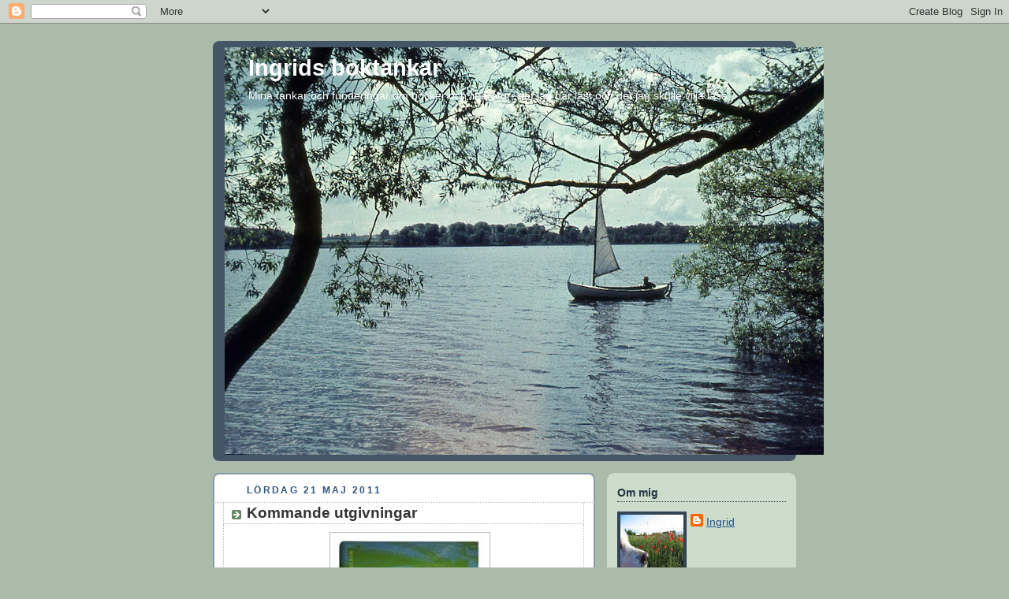

--- FILE ---
content_type: text/html; charset=UTF-8
request_url: https://ingridsboktankar.blogspot.com/2011/05/kommande-utgivningar.html
body_size: 20504
content:
<!DOCTYPE html>
<html dir='ltr'>
<head>
<link href='https://www.blogger.com/static/v1/widgets/55013136-widget_css_bundle.css' rel='stylesheet' type='text/css'/>
<meta content='text/html; charset=UTF-8' http-equiv='Content-Type'/>
<meta content='blogger' name='generator'/>
<link href='https://ingridsboktankar.blogspot.com/favicon.ico' rel='icon' type='image/x-icon'/>
<link href='http://ingridsboktankar.blogspot.com/2011/05/kommande-utgivningar.html' rel='canonical'/>
<link rel="alternate" type="application/atom+xml" title="Ingrids boktankar - Atom" href="https://ingridsboktankar.blogspot.com/feeds/posts/default" />
<link rel="alternate" type="application/rss+xml" title="Ingrids boktankar - RSS" href="https://ingridsboktankar.blogspot.com/feeds/posts/default?alt=rss" />
<link rel="service.post" type="application/atom+xml" title="Ingrids boktankar - Atom" href="https://www.blogger.com/feeds/3203156281701427672/posts/default" />

<link rel="alternate" type="application/atom+xml" title="Ingrids boktankar - Atom" href="https://ingridsboktankar.blogspot.com/feeds/4788933132825824141/comments/default" />
<!--Can't find substitution for tag [blog.ieCssRetrofitLinks]-->
<link href='https://blogger.googleusercontent.com/img/b/R29vZ2xl/AVvXsEhBfYEYdAgZ3cE_GmQvwq57euJ_A13XqiwKjKuTEbRHOGcbeO7a6xumh36Of1VSdNCHfsYA1rGQ8NOmmiatey_QLP9ollzpmRbpoEUl0-pHGVxVFaN4BvoFqsFFUBHFdAZYS8vvpCmMsy_R/s320/yates.jpg' rel='image_src'/>
<meta content='http://ingridsboktankar.blogspot.com/2011/05/kommande-utgivningar.html' property='og:url'/>
<meta content='Kommande utgivningar' property='og:title'/>
<meta content=' Här finns att se fram emot! Äntligen kommer ännu en roman av Richard Yates på svenska (jag har läst på engelska och jag bara rekommendera å...' property='og:description'/>
<meta content='https://blogger.googleusercontent.com/img/b/R29vZ2xl/AVvXsEhBfYEYdAgZ3cE_GmQvwq57euJ_A13XqiwKjKuTEbRHOGcbeO7a6xumh36Of1VSdNCHfsYA1rGQ8NOmmiatey_QLP9ollzpmRbpoEUl0-pHGVxVFaN4BvoFqsFFUBHFdAZYS8vvpCmMsy_R/w1200-h630-p-k-no-nu/yates.jpg' property='og:image'/>
<title>Ingrids boktankar: Kommande utgivningar</title>
<style id='page-skin-1' type='text/css'><!--
/*
-----------------------------------------------
Blogger Template Style
Name:     Rounders
Date:     27 Feb 2004
Updated by: Blogger Team
----------------------------------------------- */
body {
background:#aba;
margin:0;
text-align:center;
line-height: 1.5em;
font:x-small Trebuchet MS, Verdana, Arial, Sans-serif;
color:#333333;
font-size/* */:/**/small;
font-size: /**/small;
}
/* Page Structure
----------------------------------------------- */
/* The images which help create rounded corners depend on the
following widths and measurements. If you want to change
these measurements, the images will also need to change.
*/
#outer-wrapper {
width:740px;
margin:0 auto;
text-align:left;
font: normal normal 110% 'Trebuchet MS',Verdana,Arial,Sans-serif;
}
#main-wrap1 {
width:485px;
float:left;
background:#ffffff url("https://resources.blogblog.com/blogblog/data/rounders/corners_main_bot.gif") no-repeat left bottom;
margin:15px 0 0;
padding:0 0 10px;
color:#333333;
font-size:97%;
line-height:1.5em;
word-wrap: break-word; /* fix for long text breaking sidebar float in IE */
overflow: hidden;     /* fix for long non-text content breaking IE sidebar float */
}
#main-wrap2 {
float:left;
width:100%;
background:url("https://resources.blogblog.com/blogblog/data/rounders/corners_main_top.gif") no-repeat left top;
padding:10px 0 0;
}
#main {
background:url("https://resources.blogblog.com/blogblog/data/rounders/rails_main.gif") repeat-y left;
padding:0;
width:485px;
}
#sidebar-wrap {
width:240px;
float:right;
margin:15px 0 0;
font-size:97%;
line-height:1.5em;
word-wrap: break-word; /* fix for long text breaking sidebar float in IE */
overflow: hidden;     /* fix for long non-text content breaking IE sidebar float */
}
.main .widget {
margin-top: 4px;
width: 468px;
padding: 0 13px;
}
.main .Blog {
margin: 0;
padding: 0;
width: 484px;
}
/* Links
----------------------------------------------- */
a:link {
color: #225588;
}
a:visited {
color: #666666;
}
a:hover {
color: #666666;
}
a img {
border-width:0;
}
/* Blog Header
----------------------------------------------- */
#header-wrapper {
background:#445566 url("https://resources.blogblog.com/blogblog/data/rounders/corners_cap_top.gif") no-repeat left top;
margin-top:22px;
margin-right:0;
margin-bottom:0;
margin-left:0;
padding-top:8px;
padding-right:0;
padding-bottom:0;
padding-left:0;
color:#ffffff;
}
#header {
background:url("https://resources.blogblog.com/blogblog/data/rounders/corners_cap_bot.gif") no-repeat left bottom;
padding:0 15px 8px;
}
#header h1 {
margin:0;
padding:10px 30px 5px;
line-height:1.2em;
font: normal bold 200% 'Trebuchet MS',Verdana,Arial,Sans-serif;
}
#header a,
#header a:visited {
text-decoration:none;
color: #ffffff;
}
#header .description {
margin:0;
padding:5px 30px 10px;
line-height:1.5em;
font: normal normal 100% 'Trebuchet MS',Verdana,Arial,Sans-serif;
}
/* Posts
----------------------------------------------- */
h2.date-header {
margin-top:0;
margin-right:28px;
margin-bottom:0;
margin-left:43px;
font-size:85%;
line-height:2em;
text-transform:uppercase;
letter-spacing:.2em;
color:#335577;
}
.post {
margin:.3em 0 25px;
padding:0 13px;
border:1px dotted #bbbbbb;
border-width:1px 0;
}
.post h3 {
margin:0;
line-height:1.5em;
background:url("https://resources.blogblog.com/blogblog/data/rounders/icon_arrow.gif") no-repeat 10px .5em;
display:block;
border:1px dotted #bbbbbb;
border-width:0 1px 1px;
padding-top:2px;
padding-right:14px;
padding-bottom:2px;
padding-left:29px;
color: #333333;
font: normal bold 135% 'Trebuchet MS',Verdana,Arial,Sans-serif;
}
.post h3 a, .post h3 a:visited {
text-decoration:none;
color: #333333;
}
a.title-link:hover {
background-color: #bbbbbb;
color: #333333;
}
.post-body {
border:1px dotted #bbbbbb;
border-width:0 1px 1px;
border-bottom-color:#ffffff;
padding-top:10px;
padding-right:14px;
padding-bottom:1px;
padding-left:29px;
}
html>body .post-body {
border-bottom-width:0;
}
.post-body {
margin:0 0 .75em;
}
.post-body blockquote {
line-height:1.3em;
}
.post-footer {
background: #ded;
margin:0;
padding-top:2px;
padding-right:14px;
padding-bottom:2px;
padding-left:29px;
border:1px dotted #bbbbbb;
border-width:1px;
font-size:100%;
line-height:1.5em;
color: #666;
}
/*
The first line of the post footer might only have floated text, so we need to give it a height.
The height comes from the post-footer line-height
*/
.post-footer-line-1 {
min-height:1.5em;
_height:1.5em;
}
.post-footer p {
margin: 0;
}
html>body .post-footer {
border-bottom-color:transparent;
}
.uncustomized-post-template .post-footer {
text-align: right;
}
.uncustomized-post-template .post-author,
.uncustomized-post-template .post-timestamp {
display: block;
float: left;
text-align:left;
margin-right: 4px;
}
.post-footer a {
color: #258;
}
.post-footer a:hover {
color: #666;
}
a.comment-link {
/* IE5.0/Win doesn't apply padding to inline elements,
so we hide these two declarations from it */
background/* */:/**/url("https://resources.blogblog.com/blogblog/data/rounders/icon_comment_left.gif") no-repeat left 45%;
padding-left:14px;
}
html>body a.comment-link {
/* Respecified, for IE5/Mac's benefit */
background:url("https://resources.blogblog.com/blogblog/data/rounders/icon_comment_left.gif") no-repeat left 45%;
padding-left:14px;
}
.post img, table.tr-caption-container {
margin-top:0;
margin-right:0;
margin-bottom:5px;
margin-left:0;
padding:4px;
border:1px solid #bbbbbb;
}
.tr-caption-container img {
border: none;
margin: 0;
padding: 0;
}
blockquote {
margin:.75em 0;
border:1px dotted #bbbbbb;
border-width:1px 0;
padding:5px 15px;
color: #335577;
}
.post blockquote p {
margin:.5em 0;
}
#blog-pager-newer-link {
float: left;
margin-left: 13px;
}
#blog-pager-older-link {
float: right;
margin-right: 13px;
}
#blog-pager {
text-align: center;
}
.feed-links {
clear: both;
line-height: 2.5em;
margin-left: 13px;
}
/* Comments
----------------------------------------------- */
#comments {
margin:-25px 13px 0;
border:1px dotted #bbbbbb;
border-width:0 1px 1px;
padding-top:20px;
padding-right:0;
padding-bottom:15px;
padding-left:0;
}
#comments h4 {
margin:0 0 10px;
padding-top:0;
padding-right:14px;
padding-bottom:2px;
padding-left:29px;
border-bottom:1px dotted #bbbbbb;
font-size:120%;
line-height:1.4em;
color:#333333;
}
#comments-block {
margin-top:0;
margin-right:15px;
margin-bottom:0;
margin-left:9px;
}
.comment-author {
background:url("https://resources.blogblog.com/blogblog/data/rounders/icon_comment_left.gif") no-repeat 2px .3em;
margin:.5em 0;
padding-top:0;
padding-right:0;
padding-bottom:0;
padding-left:20px;
font-weight:bold;
}
.comment-body {
margin:0 0 1.25em;
padding-top:0;
padding-right:0;
padding-bottom:0;
padding-left:20px;
}
.comment-body p {
margin:0 0 .5em;
}
.comment-footer {
margin:0 0 .5em;
padding-top:0;
padding-right:0;
padding-bottom:.75em;
padding-left:20px;
}
.comment-footer a:link {
color: #333;
}
.deleted-comment {
font-style:italic;
color:gray;
}
.comment-form {
padding-left:20px;
padding-right:5px;
}
#comments .comment-form h4 {
padding-left:0px;
}
/* Profile
----------------------------------------------- */
.profile-img {
float: left;
margin-top: 5px;
margin-right: 5px;
margin-bottom: 5px;
margin-left: 0;
border: 4px solid #334455;
}
.profile-datablock {
margin-top:0;
margin-right:15px;
margin-bottom:.5em;
margin-left:0;
padding-top:8px;
}
.profile-link {
background:url("https://resources.blogblog.com/blogblog/data/rounders/icon_profile_left.gif") no-repeat left .1em;
padding-left:15px;
font-weight:bold;
}
.profile-textblock {
clear: both;
margin: 0;
}
.sidebar .clear, .main .widget .clear {
clear: both;
}
#sidebartop-wrap {
background:#ccddcc url("https://resources.blogblog.com/blogblog/data/rounders/corners_prof_bot.gif") no-repeat left bottom;
margin:0px 0px 15px;
padding:0px 0px 10px;
color:#334455;
}
#sidebartop-wrap2 {
background:url("https://resources.blogblog.com/blogblog/data/rounders/corners_prof_top.gif") no-repeat left top;
padding: 10px 0 0;
margin:0;
border-width:0;
}
#sidebartop h2 {
line-height:1.5em;
color:#223344;
border-bottom: 1px dotted #223344;
margin-bottom: 0.5em;
font: normal bold 100% 'Trebuchet MS',Verdana,Arial,Sans-serif;
}
#sidebartop a {
color: #225588;
}
#sidebartop a:hover {
color: #225588;
}
#sidebartop a:visited {
color: #225588;
}
/* Sidebar Boxes
----------------------------------------------- */
.sidebar .widget {
margin:.5em 13px 1.25em;
padding:0 0px;
}
.widget-content {
margin-top: 0.5em;
}
#sidebarbottom-wrap1 {
background:#ffffff url("https://resources.blogblog.com/blogblog/data/rounders/corners_side_top.gif") no-repeat left top;
margin:0 0 15px;
padding:10px 0 0;
color: #333333;
}
#sidebarbottom-wrap2 {
background:url("https://resources.blogblog.com/blogblog/data/rounders/corners_side_bot.gif") no-repeat left bottom;
padding:0 0 8px;
}
.sidebar h2 {
margin:0;
padding:0 0 .2em;
line-height:1.5em;
font:normal bold 100% 'Trebuchet MS',Verdana,Arial,Sans-serif;
}
.sidebar ul {
list-style:none;
margin:0 0 1.25em;
padding:0;
}
.sidebar ul li {
background:url("https://resources.blogblog.com/blogblog/data/rounders/icon_arrow_sm.gif") no-repeat 2px .25em;
margin:0;
padding-top:0;
padding-right:0;
padding-bottom:3px;
padding-left:16px;
margin-bottom:3px;
border-bottom:1px dotted #bbbbbb;
line-height:1.4em;
}
.sidebar p {
margin:0 0 .6em;
}
#sidebar h2 {
color: #333333;
border-bottom: 1px dotted #333333;
}
/* Footer
----------------------------------------------- */
#footer-wrap1 {
clear:both;
margin:0 0 10px;
padding:15px 0 0;
}
#footer-wrap2 {
background:#445566 url("https://resources.blogblog.com/blogblog/data/rounders/corners_cap_top.gif") no-repeat left top;
color:#ffffff;
}
#footer {
background:url("https://resources.blogblog.com/blogblog/data/rounders/corners_cap_bot.gif") no-repeat left bottom;
padding:8px 15px;
}
#footer hr {display:none;}
#footer p {margin:0;}
#footer a {color:#ffffff;}
#footer .widget-content {
margin:0;
}
/** Page structure tweaks for layout editor wireframe */
body#layout #main-wrap1,
body#layout #sidebar-wrap,
body#layout #header-wrapper {
margin-top: 0;
}
body#layout #header, body#layout #header-wrapper,
body#layout #outer-wrapper {
margin-left:0,
margin-right: 0;
padding: 0;
}
body#layout #outer-wrapper {
width: 730px;
}
body#layout #footer-wrap1 {
padding-top: 0;
}

--></style>
<link href='https://www.blogger.com/dyn-css/authorization.css?targetBlogID=3203156281701427672&amp;zx=7159f6c8-47b4-4e86-ae43-397f61f082b4' media='none' onload='if(media!=&#39;all&#39;)media=&#39;all&#39;' rel='stylesheet'/><noscript><link href='https://www.blogger.com/dyn-css/authorization.css?targetBlogID=3203156281701427672&amp;zx=7159f6c8-47b4-4e86-ae43-397f61f082b4' rel='stylesheet'/></noscript>
<meta name='google-adsense-platform-account' content='ca-host-pub-1556223355139109'/>
<meta name='google-adsense-platform-domain' content='blogspot.com'/>

</head>
<body>
<div class='navbar section' id='navbar'><div class='widget Navbar' data-version='1' id='Navbar1'><script type="text/javascript">
    function setAttributeOnload(object, attribute, val) {
      if(window.addEventListener) {
        window.addEventListener('load',
          function(){ object[attribute] = val; }, false);
      } else {
        window.attachEvent('onload', function(){ object[attribute] = val; });
      }
    }
  </script>
<div id="navbar-iframe-container"></div>
<script type="text/javascript" src="https://apis.google.com/js/platform.js"></script>
<script type="text/javascript">
      gapi.load("gapi.iframes:gapi.iframes.style.bubble", function() {
        if (gapi.iframes && gapi.iframes.getContext) {
          gapi.iframes.getContext().openChild({
              url: 'https://www.blogger.com/navbar/3203156281701427672?po\x3d4788933132825824141\x26origin\x3dhttps://ingridsboktankar.blogspot.com',
              where: document.getElementById("navbar-iframe-container"),
              id: "navbar-iframe"
          });
        }
      });
    </script><script type="text/javascript">
(function() {
var script = document.createElement('script');
script.type = 'text/javascript';
script.src = '//pagead2.googlesyndication.com/pagead/js/google_top_exp.js';
var head = document.getElementsByTagName('head')[0];
if (head) {
head.appendChild(script);
}})();
</script>
</div></div>
<div id='outer-wrapper'>
<div id='header-wrapper'>
<div class='header section' id='header'><div class='widget Header' data-version='1' id='Header1'>
<div id="header-inner" style="background-image: url(&quot;//3.bp.blogspot.com/_oRUsS9_Dp8A/STkpTKxLk-I/AAAAAAAAABQ/IcyYaK0hZFY/S760/N%C3%A4ra+Sor%C3%B6.jpg&quot;); background-position: left; width: 760px; min-height: 517px; _height: 517px; background-repeat: no-repeat; ">
<div class='titlewrapper' style='background: transparent'>
<h1 class='title' style='background: transparent; border-width: 0px'>
<a href='https://ingridsboktankar.blogspot.com/'>
Ingrids boktankar
</a>
</h1>
</div>
<div class='descriptionwrapper'>
<p class='description'><span>Mina tankar och funderingar om böcker och litteratur- det jag har läst och det jag skulle vilja läsa.</span></p>
</div>
</div>
</div></div>
</div>
<div id='crosscol-wrapper' style='text-align:center'>
<div class='crosscol no-items section' id='crosscol'></div>
</div>
<div id='main-wrap1'><div id='main-wrap2'>
<div class='main section' id='main'><div class='widget Blog' data-version='1' id='Blog1'>
<div class='blog-posts hfeed'>

          <div class="date-outer">
        
<h2 class='date-header'><span>lördag 21 maj 2011</span></h2>

          <div class="date-posts">
        
<div class='post-outer'>
<div class='post hentry uncustomized-post-template' itemprop='blogPost' itemscope='itemscope' itemtype='http://schema.org/BlogPosting'>
<meta content='https://blogger.googleusercontent.com/img/b/R29vZ2xl/AVvXsEhBfYEYdAgZ3cE_GmQvwq57euJ_A13XqiwKjKuTEbRHOGcbeO7a6xumh36Of1VSdNCHfsYA1rGQ8NOmmiatey_QLP9ollzpmRbpoEUl0-pHGVxVFaN4BvoFqsFFUBHFdAZYS8vvpCmMsy_R/s320/yates.jpg' itemprop='image_url'/>
<meta content='3203156281701427672' itemprop='blogId'/>
<meta content='4788933132825824141' itemprop='postId'/>
<a name='4788933132825824141'></a>
<h3 class='post-title entry-title' itemprop='name'>
Kommande utgivningar
</h3>
<div class='post-header'>
<div class='post-header-line-1'></div>
</div>
<div class='post-body entry-content' id='post-body-4788933132825824141' itemprop='description articleBody'>
<a href="https://blogger.googleusercontent.com/img/b/R29vZ2xl/AVvXsEhBfYEYdAgZ3cE_GmQvwq57euJ_A13XqiwKjKuTEbRHOGcbeO7a6xumh36Of1VSdNCHfsYA1rGQ8NOmmiatey_QLP9ollzpmRbpoEUl0-pHGVxVFaN4BvoFqsFFUBHFdAZYS8vvpCmMsy_R/s1600/yates.jpg"><img alt="" border="0" id="BLOGGER_PHOTO_ID_5609057351758504178" src="https://blogger.googleusercontent.com/img/b/R29vZ2xl/AVvXsEhBfYEYdAgZ3cE_GmQvwq57euJ_A13XqiwKjKuTEbRHOGcbeO7a6xumh36Of1VSdNCHfsYA1rGQ8NOmmiatey_QLP9ollzpmRbpoEUl0-pHGVxVFaN4BvoFqsFFUBHFdAZYS8vvpCmMsy_R/s320/yates.jpg" style="DISPLAY: block; MARGIN: 0px auto 10px; WIDTH: 194px; CURSOR: hand; HEIGHT: 300px; TEXT-ALIGN: center" /></a><br /><br /><div><a href="https://blogger.googleusercontent.com/img/b/R29vZ2xl/AVvXsEi2uaeKCD1Vb0YEpdfuqB3Fa357NarRsSJOkl-t83qrhj0RrIR25MVHXJIequ-CbNsObUKeCh033f-ku7teyXSbPT37jzmfCFUT5cPbxI0nwIamFj4P7LvNpNaieUoR_mLdh6ujuAnj-ibD/s1600/cond%25C3%25A9.jpg"><img alt="" border="0" id="BLOGGER_PHOTO_ID_5609057224175877538" src="https://blogger.googleusercontent.com/img/b/R29vZ2xl/AVvXsEi2uaeKCD1Vb0YEpdfuqB3Fa357NarRsSJOkl-t83qrhj0RrIR25MVHXJIequ-CbNsObUKeCh033f-ku7teyXSbPT37jzmfCFUT5cPbxI0nwIamFj4P7LvNpNaieUoR_mLdh6ujuAnj-ibD/s320/cond%25C3%25A9.jpg" style="DISPLAY: block; MARGIN: 0px auto 10px; WIDTH: 200px; CURSOR: hand; HEIGHT: 259px; TEXT-ALIGN: center" /></a><br /><br /><br /><br /><div><a href="https://blogger.googleusercontent.com/img/b/R29vZ2xl/AVvXsEjAmhePFMRMNWzveiilB2PxXNO_R6B3v9LFshjekJp_OWoQIikL2Yg81oUwXdOEmJrqXAomwz3Nk_tOZe7F_hd7rNh9CGCgw1p5EaP_s2tYJVfEWYwh7rkMYwczx0Tkk0kxFU4Zc0dqvcFv/s1600/bergtagen.jpg"><img alt="" border="0" id="BLOGGER_PHOTO_ID_5609056435608269410" src="https://blogger.googleusercontent.com/img/b/R29vZ2xl/AVvXsEjAmhePFMRMNWzveiilB2PxXNO_R6B3v9LFshjekJp_OWoQIikL2Yg81oUwXdOEmJrqXAomwz3Nk_tOZe7F_hd7rNh9CGCgw1p5EaP_s2tYJVfEWYwh7rkMYwczx0Tkk0kxFU4Zc0dqvcFv/s320/bergtagen.jpg" style="DISPLAY: block; MARGIN: 0px auto 10px; WIDTH: 200px; CURSOR: hand; HEIGHT: 300px; TEXT-ALIGN: center" /></a> Här finns att se fram emot! Äntligen kommer ännu en roman av Richard Yates på svenska (jag har läst på engelska och jag bara rekommendera å det varmaste- "Cold Spring Harbor" är precis lika läsvärd som "Revolutionary Road" och "Easter Parade").</div><br /><div></div><br /><div>Glädjande är det också att se ytterligare en roman av Maryse Condé i översättning- den ska jag absolut läsa- och äntligen!! "Bergtagen" i ny utgåva. Underbart! Den har jag väntat och väntat på. Jag har en väldigt lång bevakningslista hos AdLibris för tillfället.... och den lär väl fyllas på. Jag tycker att bokhösten ser riktigt lovande ut.<br /><br /><br /><br /><br /><br /><div></div></div></div>
<div style='clear: both;'></div>
</div>
<div class='post-footer'>
<div class='post-footer-line post-footer-line-1'>
<span class='post-author vcard'>
Upplagd av
<span class='fn' itemprop='author' itemscope='itemscope' itemtype='http://schema.org/Person'>
<meta content='https://www.blogger.com/profile/02356063820208865591' itemprop='url'/>
<a class='g-profile' href='https://www.blogger.com/profile/02356063820208865591' rel='author' title='author profile'>
<span itemprop='name'>Ingrid</span>
</a>
</span>
</span>
<span class='post-timestamp'>
kl.
<meta content='http://ingridsboktankar.blogspot.com/2011/05/kommande-utgivningar.html' itemprop='url'/>
<a class='timestamp-link' href='https://ingridsboktankar.blogspot.com/2011/05/kommande-utgivningar.html' rel='bookmark' title='permanent link'><abbr class='published' itemprop='datePublished' title='2011-05-21T08:40:00+02:00'>lördag, maj 21, 2011</abbr></a>
</span>
<span class='post-comment-link'>
</span>
<span class='post-icons'>
<span class='item-action'>
<a href='https://www.blogger.com/email-post/3203156281701427672/4788933132825824141' title='Skicka inlägg'>
<img alt='' class='icon-action' height='13' src='https://resources.blogblog.com/img/icon18_email.gif' width='18'/>
</a>
</span>
<span class='item-control blog-admin pid-122603038'>
<a href='https://www.blogger.com/post-edit.g?blogID=3203156281701427672&postID=4788933132825824141&from=pencil' title='Redigera inlägg'>
<img alt='' class='icon-action' height='18' src='https://resources.blogblog.com/img/icon18_edit_allbkg.gif' width='18'/>
</a>
</span>
</span>
<div class='post-share-buttons goog-inline-block'>
</div>
</div>
<div class='post-footer-line post-footer-line-2'>
<span class='post-labels'>
Etiketter:
<a href='https://ingridsboktankar.blogspot.com/search/label/h%C3%B6sten%202011' rel='tag'>hösten 2011</a>,
<a href='https://ingridsboktankar.blogspot.com/search/label/Nytt%20p%C3%A5%20g%C3%A5ng' rel='tag'>Nytt på gång</a>
</span>
</div>
<div class='post-footer-line post-footer-line-3'>
<span class='post-location'>
</span>
</div>
</div>
</div>
<div class='comments' id='comments'>
<a name='comments'></a>
<h4>Inga kommentarer:</h4>
<div id='Blog1_comments-block-wrapper'>
<dl class='avatar-comment-indent' id='comments-block'>
</dl>
</div>
<p class='comment-footer'>
<a href='https://www.blogger.com/comment/fullpage/post/3203156281701427672/4788933132825824141' onclick=''>Skicka en kommentar</a>
</p>
</div>
</div>

        </div></div>
      
</div>
<div class='blog-pager' id='blog-pager'>
<span id='blog-pager-newer-link'>
<a class='blog-pager-newer-link' href='https://ingridsboktankar.blogspot.com/2011/05/litteratur-och-konst.html' id='Blog1_blog-pager-newer-link' title='Senaste inlägg'>Senaste inlägg</a>
</span>
<span id='blog-pager-older-link'>
<a class='blog-pager-older-link' href='https://ingridsboktankar.blogspot.com/2011/05/jag-inleder-dagen.html' id='Blog1_blog-pager-older-link' title='Äldre inlägg'>Äldre inlägg</a>
</span>
<a class='home-link' href='https://ingridsboktankar.blogspot.com/'>Startsida</a>
</div>
<div class='clear'></div>
<div class='post-feeds'>
<div class='feed-links'>
Prenumerera på:
<a class='feed-link' href='https://ingridsboktankar.blogspot.com/feeds/4788933132825824141/comments/default' target='_blank' type='application/atom+xml'>Kommentarer till inlägget (Atom)</a>
</div>
</div>
</div></div>
</div></div>
<div id='sidebar-wrap'>
<div id='sidebartop-wrap'><div id='sidebartop-wrap2'>
<div class='sidebar section' id='sidebartop'><div class='widget Profile' data-version='1' id='Profile2'>
<h2>Om mig</h2>
<div class='widget-content'>
<a href='https://www.blogger.com/profile/02356063820208865591'><img alt='Mitt foto' class='profile-img' height='80' src='//blogger.googleusercontent.com/img/b/R29vZ2xl/AVvXsEgrHNsZ_BQinu7SJ0QIQsTO2TrPnruSb-Nyn1Dp_uLz0ROpXIkQYM73T4HvePvsm_yjp2NUUHWTdjtrO3wyHBjlflYcduY_ZVlNt7zvb5H1UuUo1dCpvmE1rqeO1FdeaVU/s151/*' width='80'/></a>
<dl class='profile-datablock'>
<dt class='profile-data'>
<a class='profile-name-link g-profile' href='https://www.blogger.com/profile/02356063820208865591' rel='author' style='background-image: url(//www.blogger.com/img/logo-16.png);'>
Ingrid
</a>
</dt>
<dd class='profile-textblock'>Läsande tant med faiblesse för gammal och bortglömd litteratur. Mailadress Ingrid25 snabel-a live.se</dd>
</dl>
<a class='profile-link' href='https://www.blogger.com/profile/02356063820208865591' rel='author'>Visa hela min profil</a>
<div class='clear'></div>
</div>
</div></div>
</div></div>
<div id='sidebarbottom-wrap1'><div id='sidebarbottom-wrap2'>
<div class='sidebar section' id='sidebar'><div class='widget Image' data-version='1' id='Image9'>
<div class='widget-content'>
<img alt='' height='240' id='Image9_img' src='https://blogger.googleusercontent.com/img/b/R29vZ2xl/AVvXsEjGp8BkMtNc_Q9NSrZuYfCkoCPj6H6MPugJ7W7eJ8clKDj_DIZgho0wKyukrQJWzzsxWkDJyEJKui7dK5nf9JAJPcVJCQuBHYsiknympbnnNuPkESOIEaLjqjvnTJUUCYsy2XMTwKthON4/s240/fastlavn.jpg' width='151'/>
<br/>
<span class='caption'>"Bitte myre och söster" fastlag 1914</span>
</div>
<div class='clear'></div>
</div><div class='widget BlogSearch' data-version='1' id='BlogSearch1'>
<h2 class='title'>Leta i den här bloggen</h2>
<div class='widget-content'>
<div id='BlogSearch1_form'>
<form action='https://ingridsboktankar.blogspot.com/search' class='gsc-search-box' target='_top'>
<table cellpadding='0' cellspacing='0' class='gsc-search-box'>
<tbody>
<tr>
<td class='gsc-input'>
<input autocomplete='off' class='gsc-input' name='q' size='10' title='search' type='text' value=''/>
</td>
<td class='gsc-search-button'>
<input class='gsc-search-button' title='search' type='submit' value='Sök'/>
</td>
</tr>
</tbody>
</table>
</form>
</div>
</div>
<div class='clear'></div>
</div><div class='widget Image' data-version='1' id='Image6'>
<div class='widget-content'>
<img alt='' height='180' id='Image6_img' src='https://blogger.googleusercontent.com/img/b/R29vZ2xl/AVvXsEgIrA4EsR-YXZy_9MlwRNLrnXss6-NFGzJcoony2hEGNWssnZ9ueDLJ0LL0htHoR9927re5QIkbcuGFE2FLXsIL0HCoTKe6fu4h-Z0hnAO4YW-_MbWT9hXyllyO9oomShNNZgUQKQ0IOvU/s269/022.JPG' width='240'/>
<br/>
<span class='caption'>Min älskade änglahund Leif</span>
</div>
<div class='clear'></div>
</div><div class='widget BlogArchive' data-version='1' id='BlogArchive2'>
<h2>Bloggarkiv</h2>
<div class='widget-content'>
<div id='ArchiveList'>
<div id='BlogArchive2_ArchiveList'>
<ul class='hierarchy'>
<li class='archivedate collapsed'>
<a class='toggle' href='javascript:void(0)'>
<span class='zippy'>

        &#9658;&#160;
      
</span>
</a>
<a class='post-count-link' href='https://ingridsboktankar.blogspot.com/2021/'>
2021
</a>
<span class='post-count' dir='ltr'>(60)</span>
<ul class='hierarchy'>
<li class='archivedate collapsed'>
<a class='toggle' href='javascript:void(0)'>
<span class='zippy'>

        &#9658;&#160;
      
</span>
</a>
<a class='post-count-link' href='https://ingridsboktankar.blogspot.com/2021/04/'>
april
</a>
<span class='post-count' dir='ltr'>(5)</span>
</li>
</ul>
<ul class='hierarchy'>
<li class='archivedate collapsed'>
<a class='toggle' href='javascript:void(0)'>
<span class='zippy'>

        &#9658;&#160;
      
</span>
</a>
<a class='post-count-link' href='https://ingridsboktankar.blogspot.com/2021/03/'>
mars
</a>
<span class='post-count' dir='ltr'>(11)</span>
</li>
</ul>
<ul class='hierarchy'>
<li class='archivedate collapsed'>
<a class='toggle' href='javascript:void(0)'>
<span class='zippy'>

        &#9658;&#160;
      
</span>
</a>
<a class='post-count-link' href='https://ingridsboktankar.blogspot.com/2021/02/'>
februari
</a>
<span class='post-count' dir='ltr'>(17)</span>
</li>
</ul>
<ul class='hierarchy'>
<li class='archivedate collapsed'>
<a class='toggle' href='javascript:void(0)'>
<span class='zippy'>

        &#9658;&#160;
      
</span>
</a>
<a class='post-count-link' href='https://ingridsboktankar.blogspot.com/2021/01/'>
januari
</a>
<span class='post-count' dir='ltr'>(27)</span>
</li>
</ul>
</li>
</ul>
<ul class='hierarchy'>
<li class='archivedate collapsed'>
<a class='toggle' href='javascript:void(0)'>
<span class='zippy'>

        &#9658;&#160;
      
</span>
</a>
<a class='post-count-link' href='https://ingridsboktankar.blogspot.com/2020/'>
2020
</a>
<span class='post-count' dir='ltr'>(292)</span>
<ul class='hierarchy'>
<li class='archivedate collapsed'>
<a class='toggle' href='javascript:void(0)'>
<span class='zippy'>

        &#9658;&#160;
      
</span>
</a>
<a class='post-count-link' href='https://ingridsboktankar.blogspot.com/2020/12/'>
december
</a>
<span class='post-count' dir='ltr'>(3)</span>
</li>
</ul>
<ul class='hierarchy'>
<li class='archivedate collapsed'>
<a class='toggle' href='javascript:void(0)'>
<span class='zippy'>

        &#9658;&#160;
      
</span>
</a>
<a class='post-count-link' href='https://ingridsboktankar.blogspot.com/2020/11/'>
november
</a>
<span class='post-count' dir='ltr'>(20)</span>
</li>
</ul>
<ul class='hierarchy'>
<li class='archivedate collapsed'>
<a class='toggle' href='javascript:void(0)'>
<span class='zippy'>

        &#9658;&#160;
      
</span>
</a>
<a class='post-count-link' href='https://ingridsboktankar.blogspot.com/2020/10/'>
oktober
</a>
<span class='post-count' dir='ltr'>(26)</span>
</li>
</ul>
<ul class='hierarchy'>
<li class='archivedate collapsed'>
<a class='toggle' href='javascript:void(0)'>
<span class='zippy'>

        &#9658;&#160;
      
</span>
</a>
<a class='post-count-link' href='https://ingridsboktankar.blogspot.com/2020/09/'>
september
</a>
<span class='post-count' dir='ltr'>(31)</span>
</li>
</ul>
<ul class='hierarchy'>
<li class='archivedate collapsed'>
<a class='toggle' href='javascript:void(0)'>
<span class='zippy'>

        &#9658;&#160;
      
</span>
</a>
<a class='post-count-link' href='https://ingridsboktankar.blogspot.com/2020/08/'>
augusti
</a>
<span class='post-count' dir='ltr'>(24)</span>
</li>
</ul>
<ul class='hierarchy'>
<li class='archivedate collapsed'>
<a class='toggle' href='javascript:void(0)'>
<span class='zippy'>

        &#9658;&#160;
      
</span>
</a>
<a class='post-count-link' href='https://ingridsboktankar.blogspot.com/2020/07/'>
juli
</a>
<span class='post-count' dir='ltr'>(25)</span>
</li>
</ul>
<ul class='hierarchy'>
<li class='archivedate collapsed'>
<a class='toggle' href='javascript:void(0)'>
<span class='zippy'>

        &#9658;&#160;
      
</span>
</a>
<a class='post-count-link' href='https://ingridsboktankar.blogspot.com/2020/06/'>
juni
</a>
<span class='post-count' dir='ltr'>(27)</span>
</li>
</ul>
<ul class='hierarchy'>
<li class='archivedate collapsed'>
<a class='toggle' href='javascript:void(0)'>
<span class='zippy'>

        &#9658;&#160;
      
</span>
</a>
<a class='post-count-link' href='https://ingridsboktankar.blogspot.com/2020/05/'>
maj
</a>
<span class='post-count' dir='ltr'>(26)</span>
</li>
</ul>
<ul class='hierarchy'>
<li class='archivedate collapsed'>
<a class='toggle' href='javascript:void(0)'>
<span class='zippy'>

        &#9658;&#160;
      
</span>
</a>
<a class='post-count-link' href='https://ingridsboktankar.blogspot.com/2020/04/'>
april
</a>
<span class='post-count' dir='ltr'>(27)</span>
</li>
</ul>
<ul class='hierarchy'>
<li class='archivedate collapsed'>
<a class='toggle' href='javascript:void(0)'>
<span class='zippy'>

        &#9658;&#160;
      
</span>
</a>
<a class='post-count-link' href='https://ingridsboktankar.blogspot.com/2020/03/'>
mars
</a>
<span class='post-count' dir='ltr'>(29)</span>
</li>
</ul>
<ul class='hierarchy'>
<li class='archivedate collapsed'>
<a class='toggle' href='javascript:void(0)'>
<span class='zippy'>

        &#9658;&#160;
      
</span>
</a>
<a class='post-count-link' href='https://ingridsboktankar.blogspot.com/2020/02/'>
februari
</a>
<span class='post-count' dir='ltr'>(26)</span>
</li>
</ul>
<ul class='hierarchy'>
<li class='archivedate collapsed'>
<a class='toggle' href='javascript:void(0)'>
<span class='zippy'>

        &#9658;&#160;
      
</span>
</a>
<a class='post-count-link' href='https://ingridsboktankar.blogspot.com/2020/01/'>
januari
</a>
<span class='post-count' dir='ltr'>(28)</span>
</li>
</ul>
</li>
</ul>
<ul class='hierarchy'>
<li class='archivedate collapsed'>
<a class='toggle' href='javascript:void(0)'>
<span class='zippy'>

        &#9658;&#160;
      
</span>
</a>
<a class='post-count-link' href='https://ingridsboktankar.blogspot.com/2019/'>
2019
</a>
<span class='post-count' dir='ltr'>(244)</span>
<ul class='hierarchy'>
<li class='archivedate collapsed'>
<a class='toggle' href='javascript:void(0)'>
<span class='zippy'>

        &#9658;&#160;
      
</span>
</a>
<a class='post-count-link' href='https://ingridsboktankar.blogspot.com/2019/12/'>
december
</a>
<span class='post-count' dir='ltr'>(28)</span>
</li>
</ul>
<ul class='hierarchy'>
<li class='archivedate collapsed'>
<a class='toggle' href='javascript:void(0)'>
<span class='zippy'>

        &#9658;&#160;
      
</span>
</a>
<a class='post-count-link' href='https://ingridsboktankar.blogspot.com/2019/11/'>
november
</a>
<span class='post-count' dir='ltr'>(33)</span>
</li>
</ul>
<ul class='hierarchy'>
<li class='archivedate collapsed'>
<a class='toggle' href='javascript:void(0)'>
<span class='zippy'>

        &#9658;&#160;
      
</span>
</a>
<a class='post-count-link' href='https://ingridsboktankar.blogspot.com/2019/10/'>
oktober
</a>
<span class='post-count' dir='ltr'>(33)</span>
</li>
</ul>
<ul class='hierarchy'>
<li class='archivedate collapsed'>
<a class='toggle' href='javascript:void(0)'>
<span class='zippy'>

        &#9658;&#160;
      
</span>
</a>
<a class='post-count-link' href='https://ingridsboktankar.blogspot.com/2019/09/'>
september
</a>
<span class='post-count' dir='ltr'>(28)</span>
</li>
</ul>
<ul class='hierarchy'>
<li class='archivedate collapsed'>
<a class='toggle' href='javascript:void(0)'>
<span class='zippy'>

        &#9658;&#160;
      
</span>
</a>
<a class='post-count-link' href='https://ingridsboktankar.blogspot.com/2019/08/'>
augusti
</a>
<span class='post-count' dir='ltr'>(29)</span>
</li>
</ul>
<ul class='hierarchy'>
<li class='archivedate collapsed'>
<a class='toggle' href='javascript:void(0)'>
<span class='zippy'>

        &#9658;&#160;
      
</span>
</a>
<a class='post-count-link' href='https://ingridsboktankar.blogspot.com/2019/07/'>
juli
</a>
<span class='post-count' dir='ltr'>(2)</span>
</li>
</ul>
<ul class='hierarchy'>
<li class='archivedate collapsed'>
<a class='toggle' href='javascript:void(0)'>
<span class='zippy'>

        &#9658;&#160;
      
</span>
</a>
<a class='post-count-link' href='https://ingridsboktankar.blogspot.com/2019/05/'>
maj
</a>
<span class='post-count' dir='ltr'>(5)</span>
</li>
</ul>
<ul class='hierarchy'>
<li class='archivedate collapsed'>
<a class='toggle' href='javascript:void(0)'>
<span class='zippy'>

        &#9658;&#160;
      
</span>
</a>
<a class='post-count-link' href='https://ingridsboktankar.blogspot.com/2019/04/'>
april
</a>
<span class='post-count' dir='ltr'>(17)</span>
</li>
</ul>
<ul class='hierarchy'>
<li class='archivedate collapsed'>
<a class='toggle' href='javascript:void(0)'>
<span class='zippy'>

        &#9658;&#160;
      
</span>
</a>
<a class='post-count-link' href='https://ingridsboktankar.blogspot.com/2019/03/'>
mars
</a>
<span class='post-count' dir='ltr'>(20)</span>
</li>
</ul>
<ul class='hierarchy'>
<li class='archivedate collapsed'>
<a class='toggle' href='javascript:void(0)'>
<span class='zippy'>

        &#9658;&#160;
      
</span>
</a>
<a class='post-count-link' href='https://ingridsboktankar.blogspot.com/2019/02/'>
februari
</a>
<span class='post-count' dir='ltr'>(22)</span>
</li>
</ul>
<ul class='hierarchy'>
<li class='archivedate collapsed'>
<a class='toggle' href='javascript:void(0)'>
<span class='zippy'>

        &#9658;&#160;
      
</span>
</a>
<a class='post-count-link' href='https://ingridsboktankar.blogspot.com/2019/01/'>
januari
</a>
<span class='post-count' dir='ltr'>(27)</span>
</li>
</ul>
</li>
</ul>
<ul class='hierarchy'>
<li class='archivedate collapsed'>
<a class='toggle' href='javascript:void(0)'>
<span class='zippy'>

        &#9658;&#160;
      
</span>
</a>
<a class='post-count-link' href='https://ingridsboktankar.blogspot.com/2018/'>
2018
</a>
<span class='post-count' dir='ltr'>(311)</span>
<ul class='hierarchy'>
<li class='archivedate collapsed'>
<a class='toggle' href='javascript:void(0)'>
<span class='zippy'>

        &#9658;&#160;
      
</span>
</a>
<a class='post-count-link' href='https://ingridsboktankar.blogspot.com/2018/12/'>
december
</a>
<span class='post-count' dir='ltr'>(15)</span>
</li>
</ul>
<ul class='hierarchy'>
<li class='archivedate collapsed'>
<a class='toggle' href='javascript:void(0)'>
<span class='zippy'>

        &#9658;&#160;
      
</span>
</a>
<a class='post-count-link' href='https://ingridsboktankar.blogspot.com/2018/11/'>
november
</a>
<span class='post-count' dir='ltr'>(26)</span>
</li>
</ul>
<ul class='hierarchy'>
<li class='archivedate collapsed'>
<a class='toggle' href='javascript:void(0)'>
<span class='zippy'>

        &#9658;&#160;
      
</span>
</a>
<a class='post-count-link' href='https://ingridsboktankar.blogspot.com/2018/10/'>
oktober
</a>
<span class='post-count' dir='ltr'>(17)</span>
</li>
</ul>
<ul class='hierarchy'>
<li class='archivedate collapsed'>
<a class='toggle' href='javascript:void(0)'>
<span class='zippy'>

        &#9658;&#160;
      
</span>
</a>
<a class='post-count-link' href='https://ingridsboktankar.blogspot.com/2018/09/'>
september
</a>
<span class='post-count' dir='ltr'>(28)</span>
</li>
</ul>
<ul class='hierarchy'>
<li class='archivedate collapsed'>
<a class='toggle' href='javascript:void(0)'>
<span class='zippy'>

        &#9658;&#160;
      
</span>
</a>
<a class='post-count-link' href='https://ingridsboktankar.blogspot.com/2018/08/'>
augusti
</a>
<span class='post-count' dir='ltr'>(25)</span>
</li>
</ul>
<ul class='hierarchy'>
<li class='archivedate collapsed'>
<a class='toggle' href='javascript:void(0)'>
<span class='zippy'>

        &#9658;&#160;
      
</span>
</a>
<a class='post-count-link' href='https://ingridsboktankar.blogspot.com/2018/07/'>
juli
</a>
<span class='post-count' dir='ltr'>(25)</span>
</li>
</ul>
<ul class='hierarchy'>
<li class='archivedate collapsed'>
<a class='toggle' href='javascript:void(0)'>
<span class='zippy'>

        &#9658;&#160;
      
</span>
</a>
<a class='post-count-link' href='https://ingridsboktankar.blogspot.com/2018/06/'>
juni
</a>
<span class='post-count' dir='ltr'>(24)</span>
</li>
</ul>
<ul class='hierarchy'>
<li class='archivedate collapsed'>
<a class='toggle' href='javascript:void(0)'>
<span class='zippy'>

        &#9658;&#160;
      
</span>
</a>
<a class='post-count-link' href='https://ingridsboktankar.blogspot.com/2018/05/'>
maj
</a>
<span class='post-count' dir='ltr'>(24)</span>
</li>
</ul>
<ul class='hierarchy'>
<li class='archivedate collapsed'>
<a class='toggle' href='javascript:void(0)'>
<span class='zippy'>

        &#9658;&#160;
      
</span>
</a>
<a class='post-count-link' href='https://ingridsboktankar.blogspot.com/2018/04/'>
april
</a>
<span class='post-count' dir='ltr'>(28)</span>
</li>
</ul>
<ul class='hierarchy'>
<li class='archivedate collapsed'>
<a class='toggle' href='javascript:void(0)'>
<span class='zippy'>

        &#9658;&#160;
      
</span>
</a>
<a class='post-count-link' href='https://ingridsboktankar.blogspot.com/2018/03/'>
mars
</a>
<span class='post-count' dir='ltr'>(34)</span>
</li>
</ul>
<ul class='hierarchy'>
<li class='archivedate collapsed'>
<a class='toggle' href='javascript:void(0)'>
<span class='zippy'>

        &#9658;&#160;
      
</span>
</a>
<a class='post-count-link' href='https://ingridsboktankar.blogspot.com/2018/02/'>
februari
</a>
<span class='post-count' dir='ltr'>(33)</span>
</li>
</ul>
<ul class='hierarchy'>
<li class='archivedate collapsed'>
<a class='toggle' href='javascript:void(0)'>
<span class='zippy'>

        &#9658;&#160;
      
</span>
</a>
<a class='post-count-link' href='https://ingridsboktankar.blogspot.com/2018/01/'>
januari
</a>
<span class='post-count' dir='ltr'>(32)</span>
</li>
</ul>
</li>
</ul>
<ul class='hierarchy'>
<li class='archivedate collapsed'>
<a class='toggle' href='javascript:void(0)'>
<span class='zippy'>

        &#9658;&#160;
      
</span>
</a>
<a class='post-count-link' href='https://ingridsboktankar.blogspot.com/2017/'>
2017
</a>
<span class='post-count' dir='ltr'>(311)</span>
<ul class='hierarchy'>
<li class='archivedate collapsed'>
<a class='toggle' href='javascript:void(0)'>
<span class='zippy'>

        &#9658;&#160;
      
</span>
</a>
<a class='post-count-link' href='https://ingridsboktankar.blogspot.com/2017/12/'>
december
</a>
<span class='post-count' dir='ltr'>(19)</span>
</li>
</ul>
<ul class='hierarchy'>
<li class='archivedate collapsed'>
<a class='toggle' href='javascript:void(0)'>
<span class='zippy'>

        &#9658;&#160;
      
</span>
</a>
<a class='post-count-link' href='https://ingridsboktankar.blogspot.com/2017/11/'>
november
</a>
<span class='post-count' dir='ltr'>(21)</span>
</li>
</ul>
<ul class='hierarchy'>
<li class='archivedate collapsed'>
<a class='toggle' href='javascript:void(0)'>
<span class='zippy'>

        &#9658;&#160;
      
</span>
</a>
<a class='post-count-link' href='https://ingridsboktankar.blogspot.com/2017/10/'>
oktober
</a>
<span class='post-count' dir='ltr'>(22)</span>
</li>
</ul>
<ul class='hierarchy'>
<li class='archivedate collapsed'>
<a class='toggle' href='javascript:void(0)'>
<span class='zippy'>

        &#9658;&#160;
      
</span>
</a>
<a class='post-count-link' href='https://ingridsboktankar.blogspot.com/2017/09/'>
september
</a>
<span class='post-count' dir='ltr'>(22)</span>
</li>
</ul>
<ul class='hierarchy'>
<li class='archivedate collapsed'>
<a class='toggle' href='javascript:void(0)'>
<span class='zippy'>

        &#9658;&#160;
      
</span>
</a>
<a class='post-count-link' href='https://ingridsboktankar.blogspot.com/2017/08/'>
augusti
</a>
<span class='post-count' dir='ltr'>(25)</span>
</li>
</ul>
<ul class='hierarchy'>
<li class='archivedate collapsed'>
<a class='toggle' href='javascript:void(0)'>
<span class='zippy'>

        &#9658;&#160;
      
</span>
</a>
<a class='post-count-link' href='https://ingridsboktankar.blogspot.com/2017/07/'>
juli
</a>
<span class='post-count' dir='ltr'>(21)</span>
</li>
</ul>
<ul class='hierarchy'>
<li class='archivedate collapsed'>
<a class='toggle' href='javascript:void(0)'>
<span class='zippy'>

        &#9658;&#160;
      
</span>
</a>
<a class='post-count-link' href='https://ingridsboktankar.blogspot.com/2017/06/'>
juni
</a>
<span class='post-count' dir='ltr'>(28)</span>
</li>
</ul>
<ul class='hierarchy'>
<li class='archivedate collapsed'>
<a class='toggle' href='javascript:void(0)'>
<span class='zippy'>

        &#9658;&#160;
      
</span>
</a>
<a class='post-count-link' href='https://ingridsboktankar.blogspot.com/2017/05/'>
maj
</a>
<span class='post-count' dir='ltr'>(30)</span>
</li>
</ul>
<ul class='hierarchy'>
<li class='archivedate collapsed'>
<a class='toggle' href='javascript:void(0)'>
<span class='zippy'>

        &#9658;&#160;
      
</span>
</a>
<a class='post-count-link' href='https://ingridsboktankar.blogspot.com/2017/04/'>
april
</a>
<span class='post-count' dir='ltr'>(26)</span>
</li>
</ul>
<ul class='hierarchy'>
<li class='archivedate collapsed'>
<a class='toggle' href='javascript:void(0)'>
<span class='zippy'>

        &#9658;&#160;
      
</span>
</a>
<a class='post-count-link' href='https://ingridsboktankar.blogspot.com/2017/03/'>
mars
</a>
<span class='post-count' dir='ltr'>(32)</span>
</li>
</ul>
<ul class='hierarchy'>
<li class='archivedate collapsed'>
<a class='toggle' href='javascript:void(0)'>
<span class='zippy'>

        &#9658;&#160;
      
</span>
</a>
<a class='post-count-link' href='https://ingridsboktankar.blogspot.com/2017/02/'>
februari
</a>
<span class='post-count' dir='ltr'>(32)</span>
</li>
</ul>
<ul class='hierarchy'>
<li class='archivedate collapsed'>
<a class='toggle' href='javascript:void(0)'>
<span class='zippy'>

        &#9658;&#160;
      
</span>
</a>
<a class='post-count-link' href='https://ingridsboktankar.blogspot.com/2017/01/'>
januari
</a>
<span class='post-count' dir='ltr'>(33)</span>
</li>
</ul>
</li>
</ul>
<ul class='hierarchy'>
<li class='archivedate collapsed'>
<a class='toggle' href='javascript:void(0)'>
<span class='zippy'>

        &#9658;&#160;
      
</span>
</a>
<a class='post-count-link' href='https://ingridsboktankar.blogspot.com/2016/'>
2016
</a>
<span class='post-count' dir='ltr'>(212)</span>
<ul class='hierarchy'>
<li class='archivedate collapsed'>
<a class='toggle' href='javascript:void(0)'>
<span class='zippy'>

        &#9658;&#160;
      
</span>
</a>
<a class='post-count-link' href='https://ingridsboktankar.blogspot.com/2016/12/'>
december
</a>
<span class='post-count' dir='ltr'>(28)</span>
</li>
</ul>
<ul class='hierarchy'>
<li class='archivedate collapsed'>
<a class='toggle' href='javascript:void(0)'>
<span class='zippy'>

        &#9658;&#160;
      
</span>
</a>
<a class='post-count-link' href='https://ingridsboktankar.blogspot.com/2016/11/'>
november
</a>
<span class='post-count' dir='ltr'>(27)</span>
</li>
</ul>
<ul class='hierarchy'>
<li class='archivedate collapsed'>
<a class='toggle' href='javascript:void(0)'>
<span class='zippy'>

        &#9658;&#160;
      
</span>
</a>
<a class='post-count-link' href='https://ingridsboktankar.blogspot.com/2016/10/'>
oktober
</a>
<span class='post-count' dir='ltr'>(26)</span>
</li>
</ul>
<ul class='hierarchy'>
<li class='archivedate collapsed'>
<a class='toggle' href='javascript:void(0)'>
<span class='zippy'>

        &#9658;&#160;
      
</span>
</a>
<a class='post-count-link' href='https://ingridsboktankar.blogspot.com/2016/09/'>
september
</a>
<span class='post-count' dir='ltr'>(17)</span>
</li>
</ul>
<ul class='hierarchy'>
<li class='archivedate collapsed'>
<a class='toggle' href='javascript:void(0)'>
<span class='zippy'>

        &#9658;&#160;
      
</span>
</a>
<a class='post-count-link' href='https://ingridsboktankar.blogspot.com/2016/06/'>
juni
</a>
<span class='post-count' dir='ltr'>(2)</span>
</li>
</ul>
<ul class='hierarchy'>
<li class='archivedate collapsed'>
<a class='toggle' href='javascript:void(0)'>
<span class='zippy'>

        &#9658;&#160;
      
</span>
</a>
<a class='post-count-link' href='https://ingridsboktankar.blogspot.com/2016/05/'>
maj
</a>
<span class='post-count' dir='ltr'>(12)</span>
</li>
</ul>
<ul class='hierarchy'>
<li class='archivedate collapsed'>
<a class='toggle' href='javascript:void(0)'>
<span class='zippy'>

        &#9658;&#160;
      
</span>
</a>
<a class='post-count-link' href='https://ingridsboktankar.blogspot.com/2016/04/'>
april
</a>
<span class='post-count' dir='ltr'>(23)</span>
</li>
</ul>
<ul class='hierarchy'>
<li class='archivedate collapsed'>
<a class='toggle' href='javascript:void(0)'>
<span class='zippy'>

        &#9658;&#160;
      
</span>
</a>
<a class='post-count-link' href='https://ingridsboktankar.blogspot.com/2016/03/'>
mars
</a>
<span class='post-count' dir='ltr'>(23)</span>
</li>
</ul>
<ul class='hierarchy'>
<li class='archivedate collapsed'>
<a class='toggle' href='javascript:void(0)'>
<span class='zippy'>

        &#9658;&#160;
      
</span>
</a>
<a class='post-count-link' href='https://ingridsboktankar.blogspot.com/2016/02/'>
februari
</a>
<span class='post-count' dir='ltr'>(25)</span>
</li>
</ul>
<ul class='hierarchy'>
<li class='archivedate collapsed'>
<a class='toggle' href='javascript:void(0)'>
<span class='zippy'>

        &#9658;&#160;
      
</span>
</a>
<a class='post-count-link' href='https://ingridsboktankar.blogspot.com/2016/01/'>
januari
</a>
<span class='post-count' dir='ltr'>(29)</span>
</li>
</ul>
</li>
</ul>
<ul class='hierarchy'>
<li class='archivedate collapsed'>
<a class='toggle' href='javascript:void(0)'>
<span class='zippy'>

        &#9658;&#160;
      
</span>
</a>
<a class='post-count-link' href='https://ingridsboktankar.blogspot.com/2015/'>
2015
</a>
<span class='post-count' dir='ltr'>(312)</span>
<ul class='hierarchy'>
<li class='archivedate collapsed'>
<a class='toggle' href='javascript:void(0)'>
<span class='zippy'>

        &#9658;&#160;
      
</span>
</a>
<a class='post-count-link' href='https://ingridsboktankar.blogspot.com/2015/12/'>
december
</a>
<span class='post-count' dir='ltr'>(24)</span>
</li>
</ul>
<ul class='hierarchy'>
<li class='archivedate collapsed'>
<a class='toggle' href='javascript:void(0)'>
<span class='zippy'>

        &#9658;&#160;
      
</span>
</a>
<a class='post-count-link' href='https://ingridsboktankar.blogspot.com/2015/11/'>
november
</a>
<span class='post-count' dir='ltr'>(22)</span>
</li>
</ul>
<ul class='hierarchy'>
<li class='archivedate collapsed'>
<a class='toggle' href='javascript:void(0)'>
<span class='zippy'>

        &#9658;&#160;
      
</span>
</a>
<a class='post-count-link' href='https://ingridsboktankar.blogspot.com/2015/10/'>
oktober
</a>
<span class='post-count' dir='ltr'>(27)</span>
</li>
</ul>
<ul class='hierarchy'>
<li class='archivedate collapsed'>
<a class='toggle' href='javascript:void(0)'>
<span class='zippy'>

        &#9658;&#160;
      
</span>
</a>
<a class='post-count-link' href='https://ingridsboktankar.blogspot.com/2015/09/'>
september
</a>
<span class='post-count' dir='ltr'>(24)</span>
</li>
</ul>
<ul class='hierarchy'>
<li class='archivedate collapsed'>
<a class='toggle' href='javascript:void(0)'>
<span class='zippy'>

        &#9658;&#160;
      
</span>
</a>
<a class='post-count-link' href='https://ingridsboktankar.blogspot.com/2015/08/'>
augusti
</a>
<span class='post-count' dir='ltr'>(21)</span>
</li>
</ul>
<ul class='hierarchy'>
<li class='archivedate collapsed'>
<a class='toggle' href='javascript:void(0)'>
<span class='zippy'>

        &#9658;&#160;
      
</span>
</a>
<a class='post-count-link' href='https://ingridsboktankar.blogspot.com/2015/07/'>
juli
</a>
<span class='post-count' dir='ltr'>(22)</span>
</li>
</ul>
<ul class='hierarchy'>
<li class='archivedate collapsed'>
<a class='toggle' href='javascript:void(0)'>
<span class='zippy'>

        &#9658;&#160;
      
</span>
</a>
<a class='post-count-link' href='https://ingridsboktankar.blogspot.com/2015/06/'>
juni
</a>
<span class='post-count' dir='ltr'>(26)</span>
</li>
</ul>
<ul class='hierarchy'>
<li class='archivedate collapsed'>
<a class='toggle' href='javascript:void(0)'>
<span class='zippy'>

        &#9658;&#160;
      
</span>
</a>
<a class='post-count-link' href='https://ingridsboktankar.blogspot.com/2015/05/'>
maj
</a>
<span class='post-count' dir='ltr'>(25)</span>
</li>
</ul>
<ul class='hierarchy'>
<li class='archivedate collapsed'>
<a class='toggle' href='javascript:void(0)'>
<span class='zippy'>

        &#9658;&#160;
      
</span>
</a>
<a class='post-count-link' href='https://ingridsboktankar.blogspot.com/2015/04/'>
april
</a>
<span class='post-count' dir='ltr'>(29)</span>
</li>
</ul>
<ul class='hierarchy'>
<li class='archivedate collapsed'>
<a class='toggle' href='javascript:void(0)'>
<span class='zippy'>

        &#9658;&#160;
      
</span>
</a>
<a class='post-count-link' href='https://ingridsboktankar.blogspot.com/2015/03/'>
mars
</a>
<span class='post-count' dir='ltr'>(33)</span>
</li>
</ul>
<ul class='hierarchy'>
<li class='archivedate collapsed'>
<a class='toggle' href='javascript:void(0)'>
<span class='zippy'>

        &#9658;&#160;
      
</span>
</a>
<a class='post-count-link' href='https://ingridsboktankar.blogspot.com/2015/02/'>
februari
</a>
<span class='post-count' dir='ltr'>(29)</span>
</li>
</ul>
<ul class='hierarchy'>
<li class='archivedate collapsed'>
<a class='toggle' href='javascript:void(0)'>
<span class='zippy'>

        &#9658;&#160;
      
</span>
</a>
<a class='post-count-link' href='https://ingridsboktankar.blogspot.com/2015/01/'>
januari
</a>
<span class='post-count' dir='ltr'>(30)</span>
</li>
</ul>
</li>
</ul>
<ul class='hierarchy'>
<li class='archivedate collapsed'>
<a class='toggle' href='javascript:void(0)'>
<span class='zippy'>

        &#9658;&#160;
      
</span>
</a>
<a class='post-count-link' href='https://ingridsboktankar.blogspot.com/2014/'>
2014
</a>
<span class='post-count' dir='ltr'>(399)</span>
<ul class='hierarchy'>
<li class='archivedate collapsed'>
<a class='toggle' href='javascript:void(0)'>
<span class='zippy'>

        &#9658;&#160;
      
</span>
</a>
<a class='post-count-link' href='https://ingridsboktankar.blogspot.com/2014/12/'>
december
</a>
<span class='post-count' dir='ltr'>(24)</span>
</li>
</ul>
<ul class='hierarchy'>
<li class='archivedate collapsed'>
<a class='toggle' href='javascript:void(0)'>
<span class='zippy'>

        &#9658;&#160;
      
</span>
</a>
<a class='post-count-link' href='https://ingridsboktankar.blogspot.com/2014/11/'>
november
</a>
<span class='post-count' dir='ltr'>(27)</span>
</li>
</ul>
<ul class='hierarchy'>
<li class='archivedate collapsed'>
<a class='toggle' href='javascript:void(0)'>
<span class='zippy'>

        &#9658;&#160;
      
</span>
</a>
<a class='post-count-link' href='https://ingridsboktankar.blogspot.com/2014/10/'>
oktober
</a>
<span class='post-count' dir='ltr'>(27)</span>
</li>
</ul>
<ul class='hierarchy'>
<li class='archivedate collapsed'>
<a class='toggle' href='javascript:void(0)'>
<span class='zippy'>

        &#9658;&#160;
      
</span>
</a>
<a class='post-count-link' href='https://ingridsboktankar.blogspot.com/2014/09/'>
september
</a>
<span class='post-count' dir='ltr'>(31)</span>
</li>
</ul>
<ul class='hierarchy'>
<li class='archivedate collapsed'>
<a class='toggle' href='javascript:void(0)'>
<span class='zippy'>

        &#9658;&#160;
      
</span>
</a>
<a class='post-count-link' href='https://ingridsboktankar.blogspot.com/2014/08/'>
augusti
</a>
<span class='post-count' dir='ltr'>(25)</span>
</li>
</ul>
<ul class='hierarchy'>
<li class='archivedate collapsed'>
<a class='toggle' href='javascript:void(0)'>
<span class='zippy'>

        &#9658;&#160;
      
</span>
</a>
<a class='post-count-link' href='https://ingridsboktankar.blogspot.com/2014/07/'>
juli
</a>
<span class='post-count' dir='ltr'>(27)</span>
</li>
</ul>
<ul class='hierarchy'>
<li class='archivedate collapsed'>
<a class='toggle' href='javascript:void(0)'>
<span class='zippy'>

        &#9658;&#160;
      
</span>
</a>
<a class='post-count-link' href='https://ingridsboktankar.blogspot.com/2014/06/'>
juni
</a>
<span class='post-count' dir='ltr'>(26)</span>
</li>
</ul>
<ul class='hierarchy'>
<li class='archivedate collapsed'>
<a class='toggle' href='javascript:void(0)'>
<span class='zippy'>

        &#9658;&#160;
      
</span>
</a>
<a class='post-count-link' href='https://ingridsboktankar.blogspot.com/2014/05/'>
maj
</a>
<span class='post-count' dir='ltr'>(40)</span>
</li>
</ul>
<ul class='hierarchy'>
<li class='archivedate collapsed'>
<a class='toggle' href='javascript:void(0)'>
<span class='zippy'>

        &#9658;&#160;
      
</span>
</a>
<a class='post-count-link' href='https://ingridsboktankar.blogspot.com/2014/04/'>
april
</a>
<span class='post-count' dir='ltr'>(34)</span>
</li>
</ul>
<ul class='hierarchy'>
<li class='archivedate collapsed'>
<a class='toggle' href='javascript:void(0)'>
<span class='zippy'>

        &#9658;&#160;
      
</span>
</a>
<a class='post-count-link' href='https://ingridsboktankar.blogspot.com/2014/03/'>
mars
</a>
<span class='post-count' dir='ltr'>(45)</span>
</li>
</ul>
<ul class='hierarchy'>
<li class='archivedate collapsed'>
<a class='toggle' href='javascript:void(0)'>
<span class='zippy'>

        &#9658;&#160;
      
</span>
</a>
<a class='post-count-link' href='https://ingridsboktankar.blogspot.com/2014/02/'>
februari
</a>
<span class='post-count' dir='ltr'>(41)</span>
</li>
</ul>
<ul class='hierarchy'>
<li class='archivedate collapsed'>
<a class='toggle' href='javascript:void(0)'>
<span class='zippy'>

        &#9658;&#160;
      
</span>
</a>
<a class='post-count-link' href='https://ingridsboktankar.blogspot.com/2014/01/'>
januari
</a>
<span class='post-count' dir='ltr'>(52)</span>
</li>
</ul>
</li>
</ul>
<ul class='hierarchy'>
<li class='archivedate collapsed'>
<a class='toggle' href='javascript:void(0)'>
<span class='zippy'>

        &#9658;&#160;
      
</span>
</a>
<a class='post-count-link' href='https://ingridsboktankar.blogspot.com/2013/'>
2013
</a>
<span class='post-count' dir='ltr'>(631)</span>
<ul class='hierarchy'>
<li class='archivedate collapsed'>
<a class='toggle' href='javascript:void(0)'>
<span class='zippy'>

        &#9658;&#160;
      
</span>
</a>
<a class='post-count-link' href='https://ingridsboktankar.blogspot.com/2013/12/'>
december
</a>
<span class='post-count' dir='ltr'>(41)</span>
</li>
</ul>
<ul class='hierarchy'>
<li class='archivedate collapsed'>
<a class='toggle' href='javascript:void(0)'>
<span class='zippy'>

        &#9658;&#160;
      
</span>
</a>
<a class='post-count-link' href='https://ingridsboktankar.blogspot.com/2013/11/'>
november
</a>
<span class='post-count' dir='ltr'>(46)</span>
</li>
</ul>
<ul class='hierarchy'>
<li class='archivedate collapsed'>
<a class='toggle' href='javascript:void(0)'>
<span class='zippy'>

        &#9658;&#160;
      
</span>
</a>
<a class='post-count-link' href='https://ingridsboktankar.blogspot.com/2013/10/'>
oktober
</a>
<span class='post-count' dir='ltr'>(51)</span>
</li>
</ul>
<ul class='hierarchy'>
<li class='archivedate collapsed'>
<a class='toggle' href='javascript:void(0)'>
<span class='zippy'>

        &#9658;&#160;
      
</span>
</a>
<a class='post-count-link' href='https://ingridsboktankar.blogspot.com/2013/09/'>
september
</a>
<span class='post-count' dir='ltr'>(50)</span>
</li>
</ul>
<ul class='hierarchy'>
<li class='archivedate collapsed'>
<a class='toggle' href='javascript:void(0)'>
<span class='zippy'>

        &#9658;&#160;
      
</span>
</a>
<a class='post-count-link' href='https://ingridsboktankar.blogspot.com/2013/08/'>
augusti
</a>
<span class='post-count' dir='ltr'>(37)</span>
</li>
</ul>
<ul class='hierarchy'>
<li class='archivedate collapsed'>
<a class='toggle' href='javascript:void(0)'>
<span class='zippy'>

        &#9658;&#160;
      
</span>
</a>
<a class='post-count-link' href='https://ingridsboktankar.blogspot.com/2013/07/'>
juli
</a>
<span class='post-count' dir='ltr'>(47)</span>
</li>
</ul>
<ul class='hierarchy'>
<li class='archivedate collapsed'>
<a class='toggle' href='javascript:void(0)'>
<span class='zippy'>

        &#9658;&#160;
      
</span>
</a>
<a class='post-count-link' href='https://ingridsboktankar.blogspot.com/2013/06/'>
juni
</a>
<span class='post-count' dir='ltr'>(47)</span>
</li>
</ul>
<ul class='hierarchy'>
<li class='archivedate collapsed'>
<a class='toggle' href='javascript:void(0)'>
<span class='zippy'>

        &#9658;&#160;
      
</span>
</a>
<a class='post-count-link' href='https://ingridsboktankar.blogspot.com/2013/05/'>
maj
</a>
<span class='post-count' dir='ltr'>(55)</span>
</li>
</ul>
<ul class='hierarchy'>
<li class='archivedate collapsed'>
<a class='toggle' href='javascript:void(0)'>
<span class='zippy'>

        &#9658;&#160;
      
</span>
</a>
<a class='post-count-link' href='https://ingridsboktankar.blogspot.com/2013/04/'>
april
</a>
<span class='post-count' dir='ltr'>(57)</span>
</li>
</ul>
<ul class='hierarchy'>
<li class='archivedate collapsed'>
<a class='toggle' href='javascript:void(0)'>
<span class='zippy'>

        &#9658;&#160;
      
</span>
</a>
<a class='post-count-link' href='https://ingridsboktankar.blogspot.com/2013/03/'>
mars
</a>
<span class='post-count' dir='ltr'>(66)</span>
</li>
</ul>
<ul class='hierarchy'>
<li class='archivedate collapsed'>
<a class='toggle' href='javascript:void(0)'>
<span class='zippy'>

        &#9658;&#160;
      
</span>
</a>
<a class='post-count-link' href='https://ingridsboktankar.blogspot.com/2013/02/'>
februari
</a>
<span class='post-count' dir='ltr'>(62)</span>
</li>
</ul>
<ul class='hierarchy'>
<li class='archivedate collapsed'>
<a class='toggle' href='javascript:void(0)'>
<span class='zippy'>

        &#9658;&#160;
      
</span>
</a>
<a class='post-count-link' href='https://ingridsboktankar.blogspot.com/2013/01/'>
januari
</a>
<span class='post-count' dir='ltr'>(72)</span>
</li>
</ul>
</li>
</ul>
<ul class='hierarchy'>
<li class='archivedate collapsed'>
<a class='toggle' href='javascript:void(0)'>
<span class='zippy'>

        &#9658;&#160;
      
</span>
</a>
<a class='post-count-link' href='https://ingridsboktankar.blogspot.com/2012/'>
2012
</a>
<span class='post-count' dir='ltr'>(871)</span>
<ul class='hierarchy'>
<li class='archivedate collapsed'>
<a class='toggle' href='javascript:void(0)'>
<span class='zippy'>

        &#9658;&#160;
      
</span>
</a>
<a class='post-count-link' href='https://ingridsboktankar.blogspot.com/2012/12/'>
december
</a>
<span class='post-count' dir='ltr'>(58)</span>
</li>
</ul>
<ul class='hierarchy'>
<li class='archivedate collapsed'>
<a class='toggle' href='javascript:void(0)'>
<span class='zippy'>

        &#9658;&#160;
      
</span>
</a>
<a class='post-count-link' href='https://ingridsboktankar.blogspot.com/2012/11/'>
november
</a>
<span class='post-count' dir='ltr'>(70)</span>
</li>
</ul>
<ul class='hierarchy'>
<li class='archivedate collapsed'>
<a class='toggle' href='javascript:void(0)'>
<span class='zippy'>

        &#9658;&#160;
      
</span>
</a>
<a class='post-count-link' href='https://ingridsboktankar.blogspot.com/2012/10/'>
oktober
</a>
<span class='post-count' dir='ltr'>(77)</span>
</li>
</ul>
<ul class='hierarchy'>
<li class='archivedate collapsed'>
<a class='toggle' href='javascript:void(0)'>
<span class='zippy'>

        &#9658;&#160;
      
</span>
</a>
<a class='post-count-link' href='https://ingridsboktankar.blogspot.com/2012/09/'>
september
</a>
<span class='post-count' dir='ltr'>(67)</span>
</li>
</ul>
<ul class='hierarchy'>
<li class='archivedate collapsed'>
<a class='toggle' href='javascript:void(0)'>
<span class='zippy'>

        &#9658;&#160;
      
</span>
</a>
<a class='post-count-link' href='https://ingridsboktankar.blogspot.com/2012/08/'>
augusti
</a>
<span class='post-count' dir='ltr'>(62)</span>
</li>
</ul>
<ul class='hierarchy'>
<li class='archivedate collapsed'>
<a class='toggle' href='javascript:void(0)'>
<span class='zippy'>

        &#9658;&#160;
      
</span>
</a>
<a class='post-count-link' href='https://ingridsboktankar.blogspot.com/2012/07/'>
juli
</a>
<span class='post-count' dir='ltr'>(66)</span>
</li>
</ul>
<ul class='hierarchy'>
<li class='archivedate collapsed'>
<a class='toggle' href='javascript:void(0)'>
<span class='zippy'>

        &#9658;&#160;
      
</span>
</a>
<a class='post-count-link' href='https://ingridsboktankar.blogspot.com/2012/06/'>
juni
</a>
<span class='post-count' dir='ltr'>(56)</span>
</li>
</ul>
<ul class='hierarchy'>
<li class='archivedate collapsed'>
<a class='toggle' href='javascript:void(0)'>
<span class='zippy'>

        &#9658;&#160;
      
</span>
</a>
<a class='post-count-link' href='https://ingridsboktankar.blogspot.com/2012/05/'>
maj
</a>
<span class='post-count' dir='ltr'>(78)</span>
</li>
</ul>
<ul class='hierarchy'>
<li class='archivedate collapsed'>
<a class='toggle' href='javascript:void(0)'>
<span class='zippy'>

        &#9658;&#160;
      
</span>
</a>
<a class='post-count-link' href='https://ingridsboktankar.blogspot.com/2012/04/'>
april
</a>
<span class='post-count' dir='ltr'>(69)</span>
</li>
</ul>
<ul class='hierarchy'>
<li class='archivedate collapsed'>
<a class='toggle' href='javascript:void(0)'>
<span class='zippy'>

        &#9658;&#160;
      
</span>
</a>
<a class='post-count-link' href='https://ingridsboktankar.blogspot.com/2012/03/'>
mars
</a>
<span class='post-count' dir='ltr'>(85)</span>
</li>
</ul>
<ul class='hierarchy'>
<li class='archivedate collapsed'>
<a class='toggle' href='javascript:void(0)'>
<span class='zippy'>

        &#9658;&#160;
      
</span>
</a>
<a class='post-count-link' href='https://ingridsboktankar.blogspot.com/2012/02/'>
februari
</a>
<span class='post-count' dir='ltr'>(85)</span>
</li>
</ul>
<ul class='hierarchy'>
<li class='archivedate collapsed'>
<a class='toggle' href='javascript:void(0)'>
<span class='zippy'>

        &#9658;&#160;
      
</span>
</a>
<a class='post-count-link' href='https://ingridsboktankar.blogspot.com/2012/01/'>
januari
</a>
<span class='post-count' dir='ltr'>(98)</span>
</li>
</ul>
</li>
</ul>
<ul class='hierarchy'>
<li class='archivedate expanded'>
<a class='toggle' href='javascript:void(0)'>
<span class='zippy toggle-open'>

        &#9660;&#160;
      
</span>
</a>
<a class='post-count-link' href='https://ingridsboktankar.blogspot.com/2011/'>
2011
</a>
<span class='post-count' dir='ltr'>(1227)</span>
<ul class='hierarchy'>
<li class='archivedate collapsed'>
<a class='toggle' href='javascript:void(0)'>
<span class='zippy'>

        &#9658;&#160;
      
</span>
</a>
<a class='post-count-link' href='https://ingridsboktankar.blogspot.com/2011/12/'>
december
</a>
<span class='post-count' dir='ltr'>(70)</span>
</li>
</ul>
<ul class='hierarchy'>
<li class='archivedate collapsed'>
<a class='toggle' href='javascript:void(0)'>
<span class='zippy'>

        &#9658;&#160;
      
</span>
</a>
<a class='post-count-link' href='https://ingridsboktankar.blogspot.com/2011/11/'>
november
</a>
<span class='post-count' dir='ltr'>(84)</span>
</li>
</ul>
<ul class='hierarchy'>
<li class='archivedate collapsed'>
<a class='toggle' href='javascript:void(0)'>
<span class='zippy'>

        &#9658;&#160;
      
</span>
</a>
<a class='post-count-link' href='https://ingridsboktankar.blogspot.com/2011/10/'>
oktober
</a>
<span class='post-count' dir='ltr'>(114)</span>
</li>
</ul>
<ul class='hierarchy'>
<li class='archivedate collapsed'>
<a class='toggle' href='javascript:void(0)'>
<span class='zippy'>

        &#9658;&#160;
      
</span>
</a>
<a class='post-count-link' href='https://ingridsboktankar.blogspot.com/2011/09/'>
september
</a>
<span class='post-count' dir='ltr'>(112)</span>
</li>
</ul>
<ul class='hierarchy'>
<li class='archivedate collapsed'>
<a class='toggle' href='javascript:void(0)'>
<span class='zippy'>

        &#9658;&#160;
      
</span>
</a>
<a class='post-count-link' href='https://ingridsboktankar.blogspot.com/2011/08/'>
augusti
</a>
<span class='post-count' dir='ltr'>(90)</span>
</li>
</ul>
<ul class='hierarchy'>
<li class='archivedate collapsed'>
<a class='toggle' href='javascript:void(0)'>
<span class='zippy'>

        &#9658;&#160;
      
</span>
</a>
<a class='post-count-link' href='https://ingridsboktankar.blogspot.com/2011/07/'>
juli
</a>
<span class='post-count' dir='ltr'>(67)</span>
</li>
</ul>
<ul class='hierarchy'>
<li class='archivedate collapsed'>
<a class='toggle' href='javascript:void(0)'>
<span class='zippy'>

        &#9658;&#160;
      
</span>
</a>
<a class='post-count-link' href='https://ingridsboktankar.blogspot.com/2011/06/'>
juni
</a>
<span class='post-count' dir='ltr'>(78)</span>
</li>
</ul>
<ul class='hierarchy'>
<li class='archivedate expanded'>
<a class='toggle' href='javascript:void(0)'>
<span class='zippy toggle-open'>

        &#9660;&#160;
      
</span>
</a>
<a class='post-count-link' href='https://ingridsboktankar.blogspot.com/2011/05/'>
maj
</a>
<span class='post-count' dir='ltr'>(126)</span>
<ul class='posts'>
<li><a href='https://ingridsboktankar.blogspot.com/2011/05/mote-med-slovenien.html'>Möte med Slovenien</a></li>
<li><a href='https://ingridsboktankar.blogspot.com/2011/05/de-branda-bockernas-forfattare-1-gina.html'>De brända böckernas författare 1: Gina Kaus</a></li>
<li><a href='https://ingridsboktankar.blogspot.com/2011/05/om-hundens-betydelse.html'>Om hundens betydelse</a></li>
<li><a href='https://ingridsboktankar.blogspot.com/2011/05/brant-forott-och-bortjagat.html'>Bränt, förött och bortjagat</a></li>
<li><a href='https://ingridsboktankar.blogspot.com/2011/05/sa-rart-av-inger-hagerup.html'>Så rart av Inger Hagerup</a></li>
<li><a href='https://ingridsboktankar.blogspot.com/2011/05/mascha-kaleko.html'>Mascha Kaléko</a></li>
<li><a href='https://ingridsboktankar.blogspot.com/2011/05/nero-corleone-och-flera-bastsaljande.html'>Nero Corleone och flera bästsäljande barnböcker</a></li>
<li><a href='https://ingridsboktankar.blogspot.com/2011/05/ah-sonya.html'>Åh, Sonya....</a></li>
<li><a href='https://ingridsboktankar.blogspot.com/2011/05/nothing-to-envy.html'>Nothing to Envy</a></li>
<li><a href='https://ingridsboktankar.blogspot.com/2011/05/till-mor.html'>Till mor</a></li>
<li><a href='https://ingridsboktankar.blogspot.com/2011/05/premio-mondello.html'>Premio Mondello</a></li>
<li><a href='https://ingridsboktankar.blogspot.com/2011/05/och-sjalv-hittade-jag-de-har.html'>Och själv hittade jag de här....</a></li>
<li><a href='https://ingridsboktankar.blogspot.com/2011/05/tysksprakigt-en-lista-fran-hollvikens.html'>Tyskspråkigt- en lista från Höllvikens bibliotek</a></li>
<li><a href='https://ingridsboktankar.blogspot.com/2011/05/italienskt.html'>Italienskt</a></li>
<li><a href='https://ingridsboktankar.blogspot.com/2011/05/dagens-namn-ar-ingeborg.html'>Dagens namn är Ingeborg</a></li>
<li><a href='https://ingridsboktankar.blogspot.com/2011/05/vad-som-kannetecknar-ideal-reader.html'>Vad som kännetecknar &quot;The Ideal Reader&quot; enligt Alb...</a></li>
<li><a href='https://ingridsboktankar.blogspot.com/2011/05/om-inte-om-hade-varit.html'>Om inte om hade varit</a></li>
<li><a href='https://ingridsboktankar.blogspot.com/2011/05/regnet-faller-i-brno.html'>Regnet faller i Brno</a></li>
<li><a href='https://ingridsboktankar.blogspot.com/2011/05/verbrannten-bucher-branda-bocker.html'>Verbrannten Bücher (Brända böcker)</a></li>
<li><a href='https://ingridsboktankar.blogspot.com/2011/05/mina-basta-bocker-under-april-och-maj.html'>Mina bästa böcker under april och maj....</a></li>
<li><a href='https://ingridsboktankar.blogspot.com/2011/05/ivan-cankar.html'>Ivan Cankar</a></li>
<li><a href='https://ingridsboktankar.blogspot.com/2011/05/ungdomsbocker-katja-henkel.html'>Barn/Ungdomsböcker: Katja Henkel</a></li>
<li><a href='https://ingridsboktankar.blogspot.com/2011/05/jag-kunde-inte-motsta.html'>Jag kunde inte motstå</a></li>
<li><a href='https://ingridsboktankar.blogspot.com/2011/05/marie-av-rumanien.html'>Marie av Rumänien</a></li>
<li><a href='https://ingridsboktankar.blogspot.com/2011/05/mot-dragatus-i-slovenien.html'>Mot Dragatus i Slovenien</a></li>
<li><a href='https://ingridsboktankar.blogspot.com/2011/05/lite-portugisiskt.html'>Lite portugisiskt....</a></li>
<li><a href='https://ingridsboktankar.blogspot.com/2011/05/en-annan-stad-av-michal-ajvaz.html'>En annan stad av Michal Ajvaz</a></li>
<li><a href='https://ingridsboktankar.blogspot.com/2011/05/en-resa-till-1800-talet.html'>En resa till 1800-talet</a></li>
<li><a href='https://ingridsboktankar.blogspot.com/2011/05/zsuzsa-bank.html'>Zsuzsa Bank</a></li>
<li><a href='https://ingridsboktankar.blogspot.com/2011/05/forunderligt-och-markligt.html'>Förunderligt och märkligt</a></li>
<li><a href='https://ingridsboktankar.blogspot.com/2011/05/har-kan-man-tala-om-vulkanutbrott.html'>Här kan man tala om vulkanutbrott</a></li>
<li><a href='https://ingridsboktankar.blogspot.com/2011/05/ungargasse-5-wien.html'>Ungargasse 5: Wien</a></li>
<li><a href='https://ingridsboktankar.blogspot.com/2011/05/helga-konigsdorf.html'>Helga Königsdorf</a></li>
<li><a href='https://ingridsboktankar.blogspot.com/2011/05/nae-boken-blir-till-konst.html'>När boken blir till konst</a></li>
<li><a href='https://ingridsboktankar.blogspot.com/2011/05/tva-tyska-ungdomsbocker.html'>Två tyska ungdomsböcker</a></li>
<li><a href='https://ingridsboktankar.blogspot.com/2011/05/ostindien.html'>Ostindien</a></li>
<li><a href='https://ingridsboktankar.blogspot.com/2011/05/lyrik-pa-en-sondag-hallplats-sverige.html'>Lyrik på en söndag: hållplats Sverige</a></li>
<li><a href='https://ingridsboktankar.blogspot.com/2011/05/grimaser-och-konst-fran-beaune-till.html'>Grimaser och konst- från Beaune till Wien: En resa...</a></li>
<li><a href='https://ingridsboktankar.blogspot.com/2011/05/nyfiken-pa-angelika-overath.html'>Nyfiken på.... Angelika Overath</a></li>
<li><a href='https://ingridsboktankar.blogspot.com/2011/05/en-ny-resa-med-karl-markus-gauss.html'>En ny resa med Karl-Markus Gauss</a></li>
<li><a href='https://ingridsboktankar.blogspot.com/2011/05/nu-ska-jag-utmana-mig-sjalv.html'>Nu ska jag utmana mig själv....</a></li>
<li><a href='https://ingridsboktankar.blogspot.com/2011/05/portratt-av-karl-kraus-1925-av-oskar.html'>Den bitske Karl Kraus</a></li>
<li><a href='https://ingridsboktankar.blogspot.com/2011/05/essaer-jag-inte-vill-missa.html'>Essäer jag inte vill missa</a></li>
<li><a href='https://ingridsboktankar.blogspot.com/2011/05/nasta-prix-femina-bok.html'>Nästa Prix-Femina-bok</a></li>
<li><a href='https://ingridsboktankar.blogspot.com/2011/05/litteratur-och-konst.html'>Litteratur och konst</a></li>
<li><a href='https://ingridsboktankar.blogspot.com/2011/05/kommande-utgivningar.html'>Kommande utgivningar</a></li>
<li><a href='https://ingridsboktankar.blogspot.com/2011/05/jag-inleder-dagen.html'>Jag inleder dagen</a></li>
<li><a href='https://ingridsboktankar.blogspot.com/2011/05/det-kom-mera-tva-nytillskott.html'>Det kom mera.... två nytillskott....</a></li>
<li><a href='https://ingridsboktankar.blogspot.com/2011/05/hundkax-carpe-diem.html'>Hund(käx)- carpe diem</a></li>
<li><a href='https://ingridsboktankar.blogspot.com/2011/05/gunnar-mascoll-silfverstolpe-ett.html'>Gunnar Mascoll Silfverstolpe- ett vänporträtt av S...</a></li>
<li><a href='https://ingridsboktankar.blogspot.com/2011/05/jaha-och-vad-ska-jag-nu-lasa.html'>Jaha, och vad ska jag nu läsa...</a></li>
<li><a href='https://ingridsboktankar.blogspot.com/2011/05/caos-calmoquiet-chaos-av-sandro.html'>Caos calmo/Quiet Chaos av Sandro Veronesi</a></li>
<li><a href='https://ingridsboktankar.blogspot.com/2011/05/rakushisha-hut-of-fallen-persimmons.html'>Rakushisha- Hut of fallen persimmons</a></li>
<li><a href='https://ingridsboktankar.blogspot.com/2011/05/prix-femina-utmaning-french-life-av.html'>Prix Femina utmaning: A French Life av Jean-Paul D...</a></li>
<li><a href='https://ingridsboktankar.blogspot.com/2011/05/symphony-in-white-av-adriana-lisboa.html'>Symphony in White av Adriana Lisboa</a></li>
<li><a href='https://ingridsboktankar.blogspot.com/2011/05/premio-saramago.html'>Premio Saramago</a></li>
<li><a href='https://ingridsboktankar.blogspot.com/2011/05/tva-nyforvarv_18.html'>Två nyförvärv</a></li>
<li><a href='https://ingridsboktankar.blogspot.com/2011/05/selected-poems-manuel-bandeira.html'>Selected poems - Manuel Bandeira</a></li>
<li><a href='https://ingridsboktankar.blogspot.com/2011/05/symfoni-i-vitt.html'>Symfoni i vitt</a></li>
<li><a href='https://ingridsboktankar.blogspot.com/2011/05/jag-skulle-vilja-gora-ett-djupdyk.html'>Jag skulle vilja göra ett djupdyk....</a></li>
<li><a href='https://ingridsboktankar.blogspot.com/2011/05/2000-talets-stregaprisvinnare.html'>2000-talets stregaprisvinnare</a></li>
<li><a href='https://ingridsboktankar.blogspot.com/2011/05/jag-laser-en-stregaprisvinnare.html'>Jag läser en Stregaprisvinnare</a></li>
<li><a href='https://ingridsboktankar.blogspot.com/2011/05/bitskt-jag-laser-karl-kraus.html'>Bitskt: Jag läser Karl Kraus</a></li>
<li><a href='https://ingridsboktankar.blogspot.com/2011/05/den-17e-maj.html'>Den 17:e maj</a></li>
<li><a href='https://ingridsboktankar.blogspot.com/2011/05/durs-grunbein.html'>Durs Grünbein</a></li>
<li><a href='https://ingridsboktankar.blogspot.com/2011/05/jag-letade-efter-tjeckiskt.html'>Jag letade... efter tjeckiskt....</a></li>
<li><a href='https://ingridsboktankar.blogspot.com/2011/05/flera-damer-tack.html'>Flera damer tack!</a></li>
<li><a href='https://ingridsboktankar.blogspot.com/2011/05/lyrik-pa-en-sondag-forsta-anhalten-pa.html'>Lyrik på en söndag- första anhalten på lyrikresan:...</a></li>
<li><a href='https://ingridsboktankar.blogspot.com/2011/05/all-this-belongs-to-me-av-petra-hulova.html'>All This Belongs to Me av Petra Hulová</a></li>
<li><a href='https://ingridsboktankar.blogspot.com/2011/05/boris-den-tredje-av-bulgarien.html'>Boris den tredje av Bulgarien</a></li>
<li><a href='https://ingridsboktankar.blogspot.com/2011/05/sarmater-sarmatien.html'>Sarmater? Sarmatien?</a></li>
<li><a href='https://ingridsboktankar.blogspot.com/2011/05/for-den-som-aldrig-varit-i-berlin.html'>För den som aldrig varit i Berlin....</a></li>
<li><a href='https://ingridsboktankar.blogspot.com/2011/05/noveller-som-stannar-kvar.html'>Noveller som stannar kvar</a></li>
<li><a href='https://ingridsboktankar.blogspot.com/2011/05/persikotjuven-och-utlanningen-av.html'>Persikotjuven och Utlänningen av Emilijan Stanev</a></li>
<li><a href='https://ingridsboktankar.blogspot.com/2011/05/en-dikt-av-harry-martinson.html'>En dikt av Harry Martinson</a></li>
<li><a href='https://ingridsboktankar.blogspot.com/2011/05/det-ar-nagot-som-fattas.html'>Det är något som fattas...</a></li>
<li><a href='https://ingridsboktankar.blogspot.com/2011/05/jag-laser-i-sammetens-spar.html'>Jag läser &quot;I sammetens spår&quot;</a></li>
<li><a href='https://ingridsboktankar.blogspot.com/2011/05/utgallrat-fran-biblioteket.html'>Utgallrat från biblioteket</a></li>
<li><a href='https://ingridsboktankar.blogspot.com/2011/05/mongolisk-litteratur.html'>Mongolisk litteratur</a></li>
<li><a href='https://ingridsboktankar.blogspot.com/2011/05/war-to-end-all-wars.html'>The war to end all wars</a></li>
<li><a href='https://ingridsboktankar.blogspot.com/2011/05/kan-den-har-va-nat.html'>Kan den här va nå&#39;t?</a></li>
<li><a href='https://ingridsboktankar.blogspot.com/2011/05/nasta-bok-i-prix-femina-utmaningen-blir.html'>Nästa bok i Prix-Femina-utmaningen blir....</a></li>
<li><a href='https://ingridsboktankar.blogspot.com/2011/05/min-bestallnings-och-langtanslista.html'>Min beställnings-och längtanslista</a></li>
<li><a href='https://ingridsboktankar.blogspot.com/2011/05/manuel-bandeira.html'>Manuel Bandeira</a></li>
<li><a href='https://ingridsboktankar.blogspot.com/2011/05/elva-bortglomda-masterverk-enligt.html'>Elva bortglömda mästerverk (enligt William Lamont)</a></li>
<li><a href='https://ingridsboktankar.blogspot.com/2011/05/dagens-fynd.html'>Dagens fynd</a></li>
<li><a href='https://ingridsboktankar.blogspot.com/2011/05/bum-rap.html'>&quot;A bum rap&quot;</a></li>
<li><a href='https://ingridsboktankar.blogspot.com/2011/05/rovarbandet-die-rauber-av-friedrich.html'>Rövarbandet (Die Räuber) av Friedrich Schiller</a></li>
<li><a href='https://ingridsboktankar.blogspot.com/2011/05/da-nu-ar-jag.html'>Då nu är jag</a></li>
<li><a href='https://ingridsboktankar.blogspot.com/2011/05/det-dar-med-geografi.html'>Det där med geografi....</a></li>
<li><a href='https://ingridsboktankar.blogspot.com/2011/05/en-liten-bit-av-bulgarien.html'>En liten bit av Bulgarien</a></li>
<li><a href='https://ingridsboktankar.blogspot.com/2011/05/adriana-lisboa.html'>Adriana Lisboa</a></li>
<li><a href='https://ingridsboktankar.blogspot.com/2011/05/en-dikt-av-manuel-bandeira.html'>En dikt av Manuel Bandeira</a></li>
<li><a href='https://ingridsboktankar.blogspot.com/2011/05/brasiliansk-berattarkonst-jag-ar-helt.html'>Brasiliansk berättarkonst- jag är helt hänförd....</a></li>
<li><a href='https://ingridsboktankar.blogspot.com/2011/05/nytt-fran-tyskland.html'>Nytt från Tyskland</a></li>
<li><a href='https://ingridsboktankar.blogspot.com/2011/05/tysk-blandning-och-jag-sneglar-mot.html'>Tysk blandning - och jag sneglar mot öster....</a></li>
<li><a href='https://ingridsboktankar.blogspot.com/2011/05/de-tre-bast-saljande-just-nu-i.html'>De tre bäst säljande just nu i Australien</a></li>
<li><a href='https://ingridsboktankar.blogspot.com/2011/05/en-av-fem-fran-bukowina.html'>En av fem från Bukowina</a></li>
<li><a href='https://ingridsboktankar.blogspot.com/2011/05/de-sma-lar-de-stora.html'>De små lär de stora</a></li>
<li><a href='https://ingridsboktankar.blogspot.com/2011/05/tidens-obevekliga-gang.html'>Tidens obevekliga gång</a></li>
</ul>
</li>
</ul>
<ul class='hierarchy'>
<li class='archivedate collapsed'>
<a class='toggle' href='javascript:void(0)'>
<span class='zippy'>

        &#9658;&#160;
      
</span>
</a>
<a class='post-count-link' href='https://ingridsboktankar.blogspot.com/2011/04/'>
april
</a>
<span class='post-count' dir='ltr'>(117)</span>
</li>
</ul>
<ul class='hierarchy'>
<li class='archivedate collapsed'>
<a class='toggle' href='javascript:void(0)'>
<span class='zippy'>

        &#9658;&#160;
      
</span>
</a>
<a class='post-count-link' href='https://ingridsboktankar.blogspot.com/2011/03/'>
mars
</a>
<span class='post-count' dir='ltr'>(137)</span>
</li>
</ul>
<ul class='hierarchy'>
<li class='archivedate collapsed'>
<a class='toggle' href='javascript:void(0)'>
<span class='zippy'>

        &#9658;&#160;
      
</span>
</a>
<a class='post-count-link' href='https://ingridsboktankar.blogspot.com/2011/02/'>
februari
</a>
<span class='post-count' dir='ltr'>(119)</span>
</li>
</ul>
<ul class='hierarchy'>
<li class='archivedate collapsed'>
<a class='toggle' href='javascript:void(0)'>
<span class='zippy'>

        &#9658;&#160;
      
</span>
</a>
<a class='post-count-link' href='https://ingridsboktankar.blogspot.com/2011/01/'>
januari
</a>
<span class='post-count' dir='ltr'>(113)</span>
</li>
</ul>
</li>
</ul>
<ul class='hierarchy'>
<li class='archivedate collapsed'>
<a class='toggle' href='javascript:void(0)'>
<span class='zippy'>

        &#9658;&#160;
      
</span>
</a>
<a class='post-count-link' href='https://ingridsboktankar.blogspot.com/2010/'>
2010
</a>
<span class='post-count' dir='ltr'>(859)</span>
<ul class='hierarchy'>
<li class='archivedate collapsed'>
<a class='toggle' href='javascript:void(0)'>
<span class='zippy'>

        &#9658;&#160;
      
</span>
</a>
<a class='post-count-link' href='https://ingridsboktankar.blogspot.com/2010/12/'>
december
</a>
<span class='post-count' dir='ltr'>(101)</span>
</li>
</ul>
<ul class='hierarchy'>
<li class='archivedate collapsed'>
<a class='toggle' href='javascript:void(0)'>
<span class='zippy'>

        &#9658;&#160;
      
</span>
</a>
<a class='post-count-link' href='https://ingridsboktankar.blogspot.com/2010/11/'>
november
</a>
<span class='post-count' dir='ltr'>(100)</span>
</li>
</ul>
<ul class='hierarchy'>
<li class='archivedate collapsed'>
<a class='toggle' href='javascript:void(0)'>
<span class='zippy'>

        &#9658;&#160;
      
</span>
</a>
<a class='post-count-link' href='https://ingridsboktankar.blogspot.com/2010/10/'>
oktober
</a>
<span class='post-count' dir='ltr'>(113)</span>
</li>
</ul>
<ul class='hierarchy'>
<li class='archivedate collapsed'>
<a class='toggle' href='javascript:void(0)'>
<span class='zippy'>

        &#9658;&#160;
      
</span>
</a>
<a class='post-count-link' href='https://ingridsboktankar.blogspot.com/2010/09/'>
september
</a>
<span class='post-count' dir='ltr'>(101)</span>
</li>
</ul>
<ul class='hierarchy'>
<li class='archivedate collapsed'>
<a class='toggle' href='javascript:void(0)'>
<span class='zippy'>

        &#9658;&#160;
      
</span>
</a>
<a class='post-count-link' href='https://ingridsboktankar.blogspot.com/2010/08/'>
augusti
</a>
<span class='post-count' dir='ltr'>(89)</span>
</li>
</ul>
<ul class='hierarchy'>
<li class='archivedate collapsed'>
<a class='toggle' href='javascript:void(0)'>
<span class='zippy'>

        &#9658;&#160;
      
</span>
</a>
<a class='post-count-link' href='https://ingridsboktankar.blogspot.com/2010/07/'>
juli
</a>
<span class='post-count' dir='ltr'>(75)</span>
</li>
</ul>
<ul class='hierarchy'>
<li class='archivedate collapsed'>
<a class='toggle' href='javascript:void(0)'>
<span class='zippy'>

        &#9658;&#160;
      
</span>
</a>
<a class='post-count-link' href='https://ingridsboktankar.blogspot.com/2010/06/'>
juni
</a>
<span class='post-count' dir='ltr'>(53)</span>
</li>
</ul>
<ul class='hierarchy'>
<li class='archivedate collapsed'>
<a class='toggle' href='javascript:void(0)'>
<span class='zippy'>

        &#9658;&#160;
      
</span>
</a>
<a class='post-count-link' href='https://ingridsboktankar.blogspot.com/2010/05/'>
maj
</a>
<span class='post-count' dir='ltr'>(63)</span>
</li>
</ul>
<ul class='hierarchy'>
<li class='archivedate collapsed'>
<a class='toggle' href='javascript:void(0)'>
<span class='zippy'>

        &#9658;&#160;
      
</span>
</a>
<a class='post-count-link' href='https://ingridsboktankar.blogspot.com/2010/04/'>
april
</a>
<span class='post-count' dir='ltr'>(38)</span>
</li>
</ul>
<ul class='hierarchy'>
<li class='archivedate collapsed'>
<a class='toggle' href='javascript:void(0)'>
<span class='zippy'>

        &#9658;&#160;
      
</span>
</a>
<a class='post-count-link' href='https://ingridsboktankar.blogspot.com/2010/03/'>
mars
</a>
<span class='post-count' dir='ltr'>(48)</span>
</li>
</ul>
<ul class='hierarchy'>
<li class='archivedate collapsed'>
<a class='toggle' href='javascript:void(0)'>
<span class='zippy'>

        &#9658;&#160;
      
</span>
</a>
<a class='post-count-link' href='https://ingridsboktankar.blogspot.com/2010/02/'>
februari
</a>
<span class='post-count' dir='ltr'>(43)</span>
</li>
</ul>
<ul class='hierarchy'>
<li class='archivedate collapsed'>
<a class='toggle' href='javascript:void(0)'>
<span class='zippy'>

        &#9658;&#160;
      
</span>
</a>
<a class='post-count-link' href='https://ingridsboktankar.blogspot.com/2010/01/'>
januari
</a>
<span class='post-count' dir='ltr'>(35)</span>
</li>
</ul>
</li>
</ul>
<ul class='hierarchy'>
<li class='archivedate collapsed'>
<a class='toggle' href='javascript:void(0)'>
<span class='zippy'>

        &#9658;&#160;
      
</span>
</a>
<a class='post-count-link' href='https://ingridsboktankar.blogspot.com/2009/'>
2009
</a>
<span class='post-count' dir='ltr'>(475)</span>
<ul class='hierarchy'>
<li class='archivedate collapsed'>
<a class='toggle' href='javascript:void(0)'>
<span class='zippy'>

        &#9658;&#160;
      
</span>
</a>
<a class='post-count-link' href='https://ingridsboktankar.blogspot.com/2009/12/'>
december
</a>
<span class='post-count' dir='ltr'>(45)</span>
</li>
</ul>
<ul class='hierarchy'>
<li class='archivedate collapsed'>
<a class='toggle' href='javascript:void(0)'>
<span class='zippy'>

        &#9658;&#160;
      
</span>
</a>
<a class='post-count-link' href='https://ingridsboktankar.blogspot.com/2009/11/'>
november
</a>
<span class='post-count' dir='ltr'>(20)</span>
</li>
</ul>
<ul class='hierarchy'>
<li class='archivedate collapsed'>
<a class='toggle' href='javascript:void(0)'>
<span class='zippy'>

        &#9658;&#160;
      
</span>
</a>
<a class='post-count-link' href='https://ingridsboktankar.blogspot.com/2009/10/'>
oktober
</a>
<span class='post-count' dir='ltr'>(48)</span>
</li>
</ul>
<ul class='hierarchy'>
<li class='archivedate collapsed'>
<a class='toggle' href='javascript:void(0)'>
<span class='zippy'>

        &#9658;&#160;
      
</span>
</a>
<a class='post-count-link' href='https://ingridsboktankar.blogspot.com/2009/09/'>
september
</a>
<span class='post-count' dir='ltr'>(53)</span>
</li>
</ul>
<ul class='hierarchy'>
<li class='archivedate collapsed'>
<a class='toggle' href='javascript:void(0)'>
<span class='zippy'>

        &#9658;&#160;
      
</span>
</a>
<a class='post-count-link' href='https://ingridsboktankar.blogspot.com/2009/08/'>
augusti
</a>
<span class='post-count' dir='ltr'>(45)</span>
</li>
</ul>
<ul class='hierarchy'>
<li class='archivedate collapsed'>
<a class='toggle' href='javascript:void(0)'>
<span class='zippy'>

        &#9658;&#160;
      
</span>
</a>
<a class='post-count-link' href='https://ingridsboktankar.blogspot.com/2009/07/'>
juli
</a>
<span class='post-count' dir='ltr'>(55)</span>
</li>
</ul>
<ul class='hierarchy'>
<li class='archivedate collapsed'>
<a class='toggle' href='javascript:void(0)'>
<span class='zippy'>

        &#9658;&#160;
      
</span>
</a>
<a class='post-count-link' href='https://ingridsboktankar.blogspot.com/2009/06/'>
juni
</a>
<span class='post-count' dir='ltr'>(38)</span>
</li>
</ul>
<ul class='hierarchy'>
<li class='archivedate collapsed'>
<a class='toggle' href='javascript:void(0)'>
<span class='zippy'>

        &#9658;&#160;
      
</span>
</a>
<a class='post-count-link' href='https://ingridsboktankar.blogspot.com/2009/05/'>
maj
</a>
<span class='post-count' dir='ltr'>(36)</span>
</li>
</ul>
<ul class='hierarchy'>
<li class='archivedate collapsed'>
<a class='toggle' href='javascript:void(0)'>
<span class='zippy'>

        &#9658;&#160;
      
</span>
</a>
<a class='post-count-link' href='https://ingridsboktankar.blogspot.com/2009/04/'>
april
</a>
<span class='post-count' dir='ltr'>(31)</span>
</li>
</ul>
<ul class='hierarchy'>
<li class='archivedate collapsed'>
<a class='toggle' href='javascript:void(0)'>
<span class='zippy'>

        &#9658;&#160;
      
</span>
</a>
<a class='post-count-link' href='https://ingridsboktankar.blogspot.com/2009/03/'>
mars
</a>
<span class='post-count' dir='ltr'>(45)</span>
</li>
</ul>
<ul class='hierarchy'>
<li class='archivedate collapsed'>
<a class='toggle' href='javascript:void(0)'>
<span class='zippy'>

        &#9658;&#160;
      
</span>
</a>
<a class='post-count-link' href='https://ingridsboktankar.blogspot.com/2009/02/'>
februari
</a>
<span class='post-count' dir='ltr'>(31)</span>
</li>
</ul>
<ul class='hierarchy'>
<li class='archivedate collapsed'>
<a class='toggle' href='javascript:void(0)'>
<span class='zippy'>

        &#9658;&#160;
      
</span>
</a>
<a class='post-count-link' href='https://ingridsboktankar.blogspot.com/2009/01/'>
januari
</a>
<span class='post-count' dir='ltr'>(28)</span>
</li>
</ul>
</li>
</ul>
<ul class='hierarchy'>
<li class='archivedate collapsed'>
<a class='toggle' href='javascript:void(0)'>
<span class='zippy'>

        &#9658;&#160;
      
</span>
</a>
<a class='post-count-link' href='https://ingridsboktankar.blogspot.com/2008/'>
2008
</a>
<span class='post-count' dir='ltr'>(25)</span>
<ul class='hierarchy'>
<li class='archivedate collapsed'>
<a class='toggle' href='javascript:void(0)'>
<span class='zippy'>

        &#9658;&#160;
      
</span>
</a>
<a class='post-count-link' href='https://ingridsboktankar.blogspot.com/2008/12/'>
december
</a>
<span class='post-count' dir='ltr'>(25)</span>
</li>
</ul>
</li>
</ul>
</div>
</div>
<div class='clear'></div>
</div>
</div><div class='widget Image' data-version='1' id='Image4'>
<div class='widget-content'>
<img alt='' height='113' id='Image4_img' src='https://blogger.googleusercontent.com/img/b/R29vZ2xl/AVvXsEgTDap-NmDUr-TcjvuLbNInLuLgxn6IWe96-qytqb_2n9-ilM8IY7zu7yk6ciEFLtfxPygbYSUp6SPkQx-hSm5v79AJAVAJ7BIuUXoahdujP5XNghF3uOVZ-OEPcOVIwIgv9Jnd1sgvi4Vy/s269/toposus.bmp' width='150'/>
<br/>
<span class='caption'>Microtopos "snuttekatt" från Chicago</span>
</div>
<div class='clear'></div>
</div><div class='widget Image' data-version='1' id='Image2'>
<div class='widget-content'>
<img alt='' height='202' id='Image2_img' src='https://blogger.googleusercontent.com/img/b/R29vZ2xl/AVvXsEg2rjxdK142ALwDX1BhNNhbyJCnMH6ZNI7O6q4lPP3BH0Nb6DN4OByVLdXbEW05nHfxcBWxvv5-p4ZZGIrt0CbI71jdoaO6D8v-CzqSOP6AkQcfBacpZfsejOAVzTnY5D2W0wS_XQDXtjCp/s269/005.JPG' width='269'/>
<br/>
</div>
<div class='clear'></div>
</div><div class='widget PopularPosts' data-version='1' id='PopularPosts1'>
<h2>Populära inlägg</h2>
<div class='widget-content popular-posts'>
<ul>
<li>
<div class='item-content'>
<div class='item-thumbnail'>
<a href='https://ingridsboktankar.blogspot.com/2013/02/iris-och-lojtnantshjarta-av-olle-hedberg.html' target='_blank'>
<img alt='' border='0' src='https://blogger.googleusercontent.com/img/b/R29vZ2xl/AVvXsEjuhbgnzQz84lAZ818Yqpt-unz4kBx7u_XNfE-3_atnCxXz6cSCltQBnpT_aY3GZFYDeKv-xdCZixju354gW6FpK6_Ggyi9poYbN1eJvom2ngL0gDATq8KXtpl9hooLEhJnLNHdcSn7SXbk/w72-h72-p-k-no-nu/l%C3%B6jtnantshj%C3%A4rta.jpg'/>
</a>
</div>
<div class='item-title'><a href='https://ingridsboktankar.blogspot.com/2013/02/iris-och-lojtnantshjarta-av-olle-hedberg.html'>Iris och löjtnantshjärta av Olle Hedberg</a></div>
<div class='item-snippet'>  (fotot är lånat).   Titeln är både vacker och passande. Jag har läst och försvunnit in i en värld befolkad av människor från en annan tid ...</div>
</div>
<div style='clear: both;'></div>
</li>
<li>
<div class='item-content'>
<div class='item-title'><a href='https://ingridsboktankar.blogspot.com/2009/06/lista-pa-ungdomsbocker.html'>Lista på ungdomsböcker</a></div>
<div class='item-snippet'>Ja, vad ska en femtiotalist ta sig till med en lista med ungdomsböcker från 70-talet... hoppas på att det finns lite gammal &quot;skåpmat...</div>
</div>
<div style='clear: both;'></div>
</li>
<li>
<div class='item-content'>
<div class='item-thumbnail'>
<a href='https://ingridsboktankar.blogspot.com/2014/01/jag-bor-vid-ett-raststalle.html' target='_blank'>
<img alt='' border='0' src='https://blogger.googleusercontent.com/img/b/R29vZ2xl/AVvXsEg4L9Z3ql02oNyUEForq-lG1wzpopwhH64XiA0LsNAManMnZAV4mg4zV3R7WdZIMX9F4EQtNRxmLdffcz8V45N308hO5jrG2r_-nHKKL728-elh7TevReaja6J2EwkK_UxuZ9JNKA8ALXo/w72-h72-p-k-no-nu/014.JPG'/>
</a>
</div>
<div class='item-title'><a href='https://ingridsboktankar.blogspot.com/2014/01/jag-bor-vid-ett-raststalle.html'>Jag bor vid ett rastställe</a></div>
<div class='item-snippet'>  &#160;Vy ut över Måkläppen    Jag bor vid ett rastställe  långsmalt havsomflutet  en utsträckt hand av vildros och susande gräs  som öppnar ell...</div>
</div>
<div style='clear: both;'></div>
</li>
<li>
<div class='item-content'>
<div class='item-thumbnail'>
<a href='https://ingridsboktankar.blogspot.com/2010/12/olga-tokarczuk-om-testosteronrelaterad.html' target='_blank'>
<img alt='' border='0' src='https://blogger.googleusercontent.com/img/b/R29vZ2xl/AVvXsEgAdFXIePGewFCuWXkSAAjhdAIlADNjvwZmmLygfLG6SaP_UFkXu4ZuSodRLIA_UeOAYVc4aseGg-Zz-y8WSXWz3VPo8my8UyJTZLIXfj70PIXiE6kH_NMX3Q01qVwdhOxlf4rxTgZCmBU/w72-h72-p-k-no-nu/plog.jpg'/>
</a>
</div>
<div class='item-title'><a href='https://ingridsboktankar.blogspot.com/2010/12/olga-tokarczuk-om-testosteronrelaterad.html'>Olga Tokarczuk: om testosteronrelaterad autism</a></div>
<div class='item-snippet'>Femtio sidor in i romanen &quot;Styr din plog över de dödas ben&quot; och... jag är fast. Här ett citat - så förstår ni kanske själva: - ...</div>
</div>
<div style='clear: both;'></div>
</li>
<li>
<div class='item-content'>
<div class='item-thumbnail'>
<a href='https://ingridsboktankar.blogspot.com/2011/01/biografer-i-malmo-en-nostalgisk.html' target='_blank'>
<img alt='' border='0' src='https://blogger.googleusercontent.com/img/b/R29vZ2xl/AVvXsEiL3JKxYXhED3bdsSRA9BsUNcU3wi0WsCwWjUe7ySMkTwmRuSnNG4EZYVeZvOro_VXMh1YDe-ZZBIyoBKNvF9lrcgtWz0PHtYVHipdS-Lir5nsbfgZJ5zCTbk-GJMKnu_YchAZDMsyFzSU/w72-h72-p-k-no-nu/stauslund.gif'/>
</a>
</div>
<div class='item-title'><a href='https://ingridsboktankar.blogspot.com/2011/01/biografer-i-malmo-en-nostalgisk.html'>Biografer i Malmö- en nostalgisk tillbakablick</a></div>
<div class='item-snippet'>En gång i tiden var Malmö en stad med ganska många biografer. Flera av dem var riktigt vackra- nästan som palats. När jag tänker tillbaka på...</div>
</div>
<div style='clear: both;'></div>
</li>
<li>
<div class='item-content'>
<div class='item-thumbnail'>
<a href='https://ingridsboktankar.blogspot.com/2017/05/martin-luthers-varld.html' target='_blank'>
<img alt='' border='0' src='https://lh3.googleusercontent.com/blogger_img_proxy/AEn0k_vZ48YeYqagwfplG65JBzfXKbOM2_GP2sQJfATN56_JG-Ck9nhFP2s0ZFHveXzaMNRRDiDZrJK5KLNzz4oAfanZTuiwiZrCTv1EMgl268jPNdjhQGO_TogceHDZV_xRRdqjWze5k9-e0ZLJ21cMCJOvH2l3DnYuVlxWwA=w72-h72-p-k-no-nu'/>
</a>
</div>
<div class='item-title'><a href='https://ingridsboktankar.blogspot.com/2017/05/martin-luthers-varld.html'>Martin Luthers värld</a></div>
<div class='item-snippet'>   Min mor fick sin första skolundervisning i en liten svensk by på Västgötaslätten. Hon kunde sin lutherska katekes och förklaringarna satt...</div>
</div>
<div style='clear: both;'></div>
</li>
<li>
<div class='item-content'>
<div class='item-title'><a href='https://ingridsboktankar.blogspot.com/2011/10/svarta-vykort-av-tomas-transtromer.html'>Svarta vykort- av Tomas Tranströmer</a></div>
<div class='item-snippet'>I Almanackan fullskriven, framtid okänd. Kabeln nynnar folkvisan utan hemland. Snöfall i det blystilla havet. Skuggor brottas på kajen. II M...</div>
</div>
<div style='clear: both;'></div>
</li>
<li>
<div class='item-content'>
<div class='item-thumbnail'>
<a href='https://ingridsboktankar.blogspot.com/2010/12/rory-gilmores-boklista-fran-snowflake.html' target='_blank'>
<img alt='' border='0' src='https://lh3.googleusercontent.com/blogger_img_proxy/AEn0k_tJ0YYnBFz21dpQ7yDKgLpzzeR_ZJPerD5vLcBnCP80m_uq2TYvyZvdmWBMqW3F1hs61PuG7laTAE-ubuvWRTnqT1sHB0HBBA=w72-h72-p-k-no-nu'/>
</a>
</div>
<div class='item-title'><a href='https://ingridsboktankar.blogspot.com/2010/12/rory-gilmores-boklista-fran-snowflake.html'>Rory Gilmores boklista (från Snowflake)</a></div>
<div class='item-snippet'>Hos Snowflakes  hittar jag en trevlig lista- Rory Gilmore&#39;s booklist- listor är alltid inspirerande och denna är inget undantag. De fets...</div>
</div>
<div style='clear: both;'></div>
</li>
<li>
<div class='item-content'>
<div class='item-thumbnail'>
<a href='https://ingridsboktankar.blogspot.com/2009/10/gunnar-mascoll-silfverstolpe.html' target='_blank'>
<img alt='' border='0' src='https://blogger.googleusercontent.com/img/b/R29vZ2xl/AVvXsEj_KEirkIQS76Y4xUuAXtSoZUIisDHsidvZIXCfsIFYig3zgiM38nSGNZsrX-0ReriV2kuwMlzFpm3lh5VuFc6e9w2Ux_i3rXv9xYG0R6N3tAyVA1NFtUtjd_mMQ8uo5kYy8NKkr0IF9GuN/w72-h72-p-k-no-nu/silfverstolpe_2.jpg'/>
</a>
</div>
<div class='item-title'><a href='https://ingridsboktankar.blogspot.com/2009/10/gunnar-mascoll-silfverstolpe.html'>Gunnar Mascoll Silfverstolpe</a></div>
<div class='item-snippet'>(Porträttet målat av Kurt Jungstedt.) Inte hör man mycket talas om Gunnar Mascoll Silfverstolpe  idag? Han satt en gång på stol nummer 18 i ...</div>
</div>
<div style='clear: both;'></div>
</li>
</ul>
<div class='clear'></div>
</div>
</div><div class='widget Image' data-version='1' id='Image5'>
<div class='widget-content'>
<img alt='' height='181' id='Image5_img' src='https://blogger.googleusercontent.com/img/b/R29vZ2xl/AVvXsEid69ZjRbKFJ_ECccaF_F1HFfKvZYqr5tJcPHG6pcP0QriWArgusofGgo2Qkjk7nQE8IYn5MgYXS9dchX11gUrX5oniW7hQvMVxKMEe6NWvCNe7R-sNr5h8M5CU8CbCo0ypk5ENjPqJaEU/s269/kyliegirl.jpg' width='240'/>
<br/>
<span class='caption'>Kylie</span>
</div>
<div class='clear'></div>
</div><div class='widget BlogList' data-version='1' id='BlogList1'>
<h2 class='title'>Min blogglista</h2>
<div class='widget-content'>
<div class='blog-list-container' id='BlogList1_container'>
<ul id='BlogList1_blogs'>
<li style='display: block;'>
<div class='blog-icon'>
<img data-lateloadsrc='https://lh3.googleusercontent.com/blogger_img_proxy/AEn0k_vP-brZKVWyshXWo7Qt4URiLmjTy-jGLMPvuBENaiU7DoXTEFq5FS50HmZLocPaQNlG7JyS49BRR7nXBFC9AkdzzC8aOExx3lWO1DQGAg=s16-w16-h16' height='16' width='16'/>
</div>
<div class='blog-content'>
<div class='blog-title'>
<a href='http://kulturdelen.blogspot.com/' target='_blank'>
Kulturdelen</a>
</div>
<div class='item-content'>
<span class='item-title'>
<a href='http://kulturdelen.blogspot.com/2025/12/jag-visslar-i-den-morka-vinden-av-maria.html' target='_blank'>
Jag visslar i den mörka vinden av Maria Navarro Skaranger
</a>
</span>
<div class='item-time'>
1 timme sedan
</div>
</div>
</div>
<div style='clear: both;'></div>
</li>
<li style='display: block;'>
<div class='blog-icon'>
<img data-lateloadsrc='https://lh3.googleusercontent.com/blogger_img_proxy/AEn0k_v_Q69PlpC2VsUoHI6EF1TO8XLDo_KFwrC_0luvVCTH0hlNz1ZYbD258VZZfT6QtAGf-_9aKTYiYTsbiyPH36vAcqnNacsHHrGCZsL1fbQ=s16-w16-h16' height='16' width='16'/>
</div>
<div class='blog-content'>
<div class='blog-title'>
<a href='http://mrscalloway.blogspot.com/' target='_blank'>
A ROOM OF MY OWN</a>
</div>
<div class='item-content'>
<span class='item-title'>
<a href='http://mrscalloway.blogspot.com/2025/12/tisdagstrion-v-49-2025-berg.html' target='_blank'>
Tisdagstrion v. 49 2025: Berg
</a>
</span>
<div class='item-time'>
4 timmar sedan
</div>
</div>
</div>
<div style='clear: both;'></div>
</li>
<li style='display: block;'>
<div class='blog-icon'>
<img data-lateloadsrc='https://lh3.googleusercontent.com/blogger_img_proxy/AEn0k_tSQyvyexMuFgB0vtsEMOmUJ_bsrw1bvqu-QqWB3RfVQTtrv542xKJQlCSQ7RI9k1ViqfYiv1r083nYydHs54UQdrROELpa884V5qkRt0HP3PTj6RyF=s16-w16-h16' height='16' width='16'/>
</div>
<div class='blog-content'>
<div class='blog-title'>
<a href='https://hannelesbibliotek.blogspot.com/' target='_blank'>
Hanneles bokparadis</a>
</div>
<div class='item-content'>
<span class='item-title'>
<a href='https://hannelesbibliotek.blogspot.com/2025/12/berg-tisdagstrio.html' target='_blank'>
berg &#9935;&#65039; tisdagstrio
</a>
</span>
<div class='item-time'>
5 timmar sedan
</div>
</div>
</div>
<div style='clear: both;'></div>
</li>
<li style='display: block;'>
<div class='blog-icon'>
<img data-lateloadsrc='https://lh3.googleusercontent.com/blogger_img_proxy/AEn0k_sg1wvlFHL1IR1iiKhzWW-2XDRKB1q9My4JyyNTwamkaBuyeVGrDYueY9E1Kv3xFxXOdjQ_MqCxndGBAk4vImFZkuf2sTbrc0txXfKJxQ=s16-w16-h16' height='16' width='16'/>
</div>
<div class='blog-content'>
<div class='blog-title'>
<a href='https://www.complete-review.com/saloon/index.htm' target='_blank'>
the Literary Saloon</a>
</div>
<div class='item-content'>
<span class='item-title'>
<a href='https://www.complete-review.com/saloon/archive/202512a.htm#ka6' target='_blank'>
Shortlists: Translation Prizes
</a>
</span>
<div class='item-time'>
9 timmar sedan
</div>
</div>
</div>
<div style='clear: both;'></div>
</li>
<li style='display: block;'>
<div class='blog-icon'>
<img data-lateloadsrc='https://lh3.googleusercontent.com/blogger_img_proxy/AEn0k_u2RN68pVsjhWDZZud6z4uDTmG4yMg8QxiSpQDA2GQi5npxe486LibAoEj8hBasKH-CEG3e3CHCDtGa8YoNFuS0wYzKbQFj34Fgsh1z=s16-w16-h16' height='16' width='16'/>
</div>
<div class='blog-content'>
<div class='blog-title'>
<a href='https://www.lyransnoblesser.se/' target='_blank'>
Lyrans Noblesser</a>
</div>
<div class='item-content'>
<span class='item-title'>
<a href='https://www.lyransnoblesser.se/2025/12/novellkalendern-1-vinternoveller.html' target='_blank'>
Novellkalendern 1 - Vinternoveller
</a>
</span>
<div class='item-time'>
1 dag sedan
</div>
</div>
</div>
<div style='clear: both;'></div>
</li>
<li style='display: block;'>
<div class='blog-icon'>
<img data-lateloadsrc='https://lh3.googleusercontent.com/blogger_img_proxy/AEn0k_vkWwHSSMUn50pY49rDs-0rKUF-NKJeSLACizSHEqvs727dGR1BzQsTwro0jav5rORfp1ITAj5ReXYqrK_sQvbH4Oloul-_=s16-w16-h16' height='16' width='16'/>
</div>
<div class='blog-content'>
<div class='blog-title'>
<a href='http://bodilzalesky.com' target='_blank'>
Bodil Zalesky</a>
</div>
<div class='item-content'>
<span class='item-title'>
<a href='http://bodilzalesky.com/blog/2025/11/30/lijepo-zagorje/' target='_blank'>
Lijepo Zagorje
</a>
</span>
<div class='item-time'>
1 dag sedan
</div>
</div>
</div>
<div style='clear: both;'></div>
</li>
<li style='display: block;'>
<div class='blog-icon'>
<img data-lateloadsrc='https://lh3.googleusercontent.com/blogger_img_proxy/AEn0k_sBu2REwVDz4T-ffMH-lT6TQqOtQzzGCDgTprz_trGZrvfRks6pSUIUtK1jE33A4hTiPZ-i182hEwATE3oLIezx4SKmxjOyeYa1HD7c6fk4ifbO1R8=s16-w16-h16' height='16' width='16'/>
</div>
<div class='blog-content'>
<div class='blog-title'>
<a href='https://nilleslitteratur.blogspot.com/' target='_blank'>
Nilles litteratur</a>
</div>
<div class='item-content'>
<span class='item-title'>
<a href='https://nilleslitteratur.blogspot.com/2025/11/natteskov-djuna-barnes.html' target='_blank'>
Natteskov - Djuna Barnes
</a>
</span>
<div class='item-time'>
2 dagar sedan
</div>
</div>
</div>
<div style='clear: both;'></div>
</li>
<li style='display: block;'>
<div class='blog-icon'>
<img data-lateloadsrc='https://lh3.googleusercontent.com/blogger_img_proxy/AEn0k_u8L00Qgs1lABWI74JoexMSI5qDP2RbPk5JNMw8b4mojX-21XLotRR9l_lxPGhRAgLjU-jWr6ll-NnyYVNL06ZJzZ8oVKCWWz4gkxtT_Mo=s16-w16-h16' height='16' width='16'/>
</div>
<div class='blog-content'>
<div class='blog-title'>
<a href='https://oversetterforeningen.no' target='_blank'>
Blogg | Oversetterforeningen</a>
</div>
<div class='item-content'>
<span class='item-title'>
<a href='https://oversetterforeningen.no/invitasjon-til-fagseminar-for-franskoversettere/' target='_blank'>
Utlysning: Fagseminar for franskoversettere
</a>
</span>
<div class='item-time'>
4 dagar sedan
</div>
</div>
</div>
<div style='clear: both;'></div>
</li>
<li style='display: block;'>
<div class='blog-icon'>
<img data-lateloadsrc='https://lh3.googleusercontent.com/blogger_img_proxy/AEn0k_uHai7va_FWV6-301enz9M6r0nOJz7y4X1j1puPxAmv8xINv2U97EC-LZNHdutcoxztD6eAx0aQ_7-3-gSBkoGg-KEWAr_Az69k-9gBKIvEmRYi1fCw=s16-w16-h16' height='16' width='16'/>
</div>
<div class='blog-content'>
<div class='blog-title'>
<a href='https://gunnarstrandberg.wordpress.com' target='_blank'>
Manier och poesi</a>
</div>
<div class='item-content'>
<span class='item-title'>
<a href='https://gunnarstrandberg.wordpress.com/2025/08/01/guden-pa-berget/' target='_blank'>
Guden på berget
</a>
</span>
<div class='item-time'>
4 månader sedan
</div>
</div>
</div>
<div style='clear: both;'></div>
</li>
<li style='display: block;'>
<div class='blog-icon'>
<img data-lateloadsrc='https://lh3.googleusercontent.com/blogger_img_proxy/AEn0k_s_pdUGBv2mWiBRiNeYimV68nLQh61srrjqA-aILwEyZbowWsfuZiP50no5Nmp2kPJIDErdkbHMwMHe2fIJnYhNBVKO5zrkbOgqIIHbD9tqcX4=s16-w16-h16' height='16' width='16'/>
</div>
<div class='blog-content'>
<div class='blog-title'>
<a href='https://thebookbindersdaughter.com' target='_blank'>
| Book Review Blog</a>
</div>
<div class='item-content'>
<span class='item-title'>
<a href='https://thebookbindersdaughter.com/2025/05/14/a-reunion-29-years-in-the-making/' target='_blank'>
A Reunion 29 Years in the Making
</a>
</span>
<div class='item-time'>
6 månader sedan
</div>
</div>
</div>
<div style='clear: both;'></div>
</li>
<li style='display: block;'>
<div class='blog-icon'>
<img data-lateloadsrc='https://lh3.googleusercontent.com/blogger_img_proxy/AEn0k_uHRaP22h8fa2mgODu4DswtcpDWWEWr28B_jYBYTvRzW3ml_27588SAq3LSlRFP2ynxkbKSu23wKf7Kb47IDfXc=s16-w16-h16' height='16' width='16'/>
</div>
<div class='blog-content'>
<div class='blog-title'>
<a href='https://follow.it/lizoksbooks' target='_blank'>
Lizok's Bookshelf</a>
</div>
<div class='item-content'>
<span class='item-title'>
<a href='https://api.follow.it/track-rss-story-click/v3/gqqYrk28pxxWsTlCRG3zcZbTAyF_Aafe' target='_blank'>
New Russian-to-English Translations Published in 2024
</a>
</span>
<div class='item-time'>
11 månader sedan
</div>
</div>
</div>
<div style='clear: both;'></div>
</li>
<li style='display: block;'>
<div class='blog-icon'>
<img data-lateloadsrc='https://lh3.googleusercontent.com/blogger_img_proxy/AEn0k_v3s9vVQkATN4ct33C6NUqO4GPF3jA0dYl5W79aeO9z-RGS5IENNzbyuK3lfIN8SlvlvhdJ4hCZjOONXwE7LHUstpA77jKx2mVC=s16-w16-h16' height='16' width='16'/>
</div>
<div class='blog-content'>
<div class='blog-title'>
<a href='https://livetochkonsten.se/' target='_blank'>
Livet och Konsten</a>
</div>
<div class='item-content'>
<span class='item-title'>
<a href='https://livetochkonsten.se/avslut/' target='_blank'>
Från konstmarodör till konstälskare &#8211; Livet och Konsten tackar för sig!
</a>
</span>
<div class='item-time'>
1 år sedan
</div>
</div>
</div>
<div style='clear: both;'></div>
</li>
<li style='display: block;'>
<div class='blog-icon'>
<img data-lateloadsrc='https://lh3.googleusercontent.com/blogger_img_proxy/AEn0k_vAEI3Emv8Heo5q7Nsgf_V3ZhnaOVCREfK0TzuaOpo8Z76CKPVBZdY3kEoVCb20AjlIoZ88TD78OhXA5q9JEK8nsGv0Bn0hu80=s16-w16-h16' height='16' width='16'/>
</div>
<div class='blog-content'>
<div class='blog-title'>
<a href='https://bogstavsamleren.dk' target='_blank'>
Bogstavsamleren</a>
</div>
<div class='item-content'>
<span class='item-title'>
<a href='https://bogstavsamleren.dk/100-gruppebilleder/' target='_blank'>
100 gruppebilleder
</a>
</span>
<div class='item-time'>
3 år sedan
</div>
</div>
</div>
<div style='clear: both;'></div>
</li>
<li style='display: block;'>
<div class='blog-icon'>
<img data-lateloadsrc='https://lh3.googleusercontent.com/blogger_img_proxy/AEn0k_ty-RFjIwiDGrMGZhB4HdN95rvvAuXZOvMjLa9hiCQCO-EIYFVcE_Baxty68J8NwDFKgBWRnN8oCrPMNI4PshysPQIJ9qTdpukW6uE=s16-w16-h16' height='16' width='16'/>
</div>
<div class='blog-content'>
<div class='blog-title'>
<a href='https://inreexil.blogspot.com/' target='_blank'>
Inre exil</a>
</div>
<div class='item-content'>
<span class='item-title'>
<a href='https://inreexil.blogspot.com/2022/01/knivattack-pa-skola-i-kristianstad.html' target='_blank'>
Knivattack på skola i Kristianstad
</a>
</span>
<div class='item-time'>
3 år sedan
</div>
</div>
</div>
<div style='clear: both;'></div>
</li>
<li style='display: block;'>
<div class='blog-icon'>
<img data-lateloadsrc='https://lh3.googleusercontent.com/blogger_img_proxy/AEn0k_sDhNpw13MGEMt16f7Dkb4cd3CqpRexx9IkzzuMp-X4rbrJJSZ9OyAMFP-MiWjhcosDRnDzMN-ZZ1BRClfK2OC_Re7TdfrmOoR8ptgxGzU=s16-w16-h16' height='16' width='16'/>
</div>
<div class='blog-content'>
<div class='blog-title'>
<a href='http://petrarhodin.blogspot.com/' target='_blank'>
Ord och jord</a>
</div>
<div class='item-content'>
<span class='item-title'>
<a href='http://petrarhodin.blogspot.com/2020/06/ny-blogg_1.html' target='_blank'>
Ny blogg
</a>
</span>
<div class='item-time'>
5 år sedan
</div>
</div>
</div>
<div style='clear: both;'></div>
</li>
<li style='display: block;'>
<div class='blog-icon'>
<img data-lateloadsrc='https://lh3.googleusercontent.com/blogger_img_proxy/AEn0k_vSsFOlLXH_GSLBM4Dk5uwnZyn-IFC2f3dpVKYYylQMYV7PFtYw5cTE6_x5GfT2ZQJoOLrt4Wal9Pzmq99qoCfIaISOAogBZQVVUnYw=s16-w16-h16' height='16' width='16'/>
</div>
<div class='blog-content'>
<div class='blog-title'>
<a href='http://hermiasay.blogspot.com/' target='_blank'>
Hermia Says</a>
</div>
<div class='item-content'>
<span class='item-title'>
<a href='http://hermiasay.blogspot.com/2018/10/regnvakt.html' target='_blank'>
Regnvakt
</a>
</span>
<div class='item-time'>
7 år sedan
</div>
</div>
</div>
<div style='clear: both;'></div>
</li>
<li style='display: block;'>
<div class='blog-icon'>
<img data-lateloadsrc='https://lh3.googleusercontent.com/blogger_img_proxy/AEn0k_tQHb_zb9ibvDAcC2P45QCjeIRo_ZVqADdeLtAcI_Fd4G_sbNfIDyxA3ATwC_82OlaFLr3_RVGeBdvRAgZYCXeDXldh8SSfVd9tnIhDKw=s16-w16-h16' height='16' width='16'/>
</div>
<div class='blog-content'>
<div class='blog-title'>
<a href='http://thauke2read.blogspot.com/' target='_blank'>
thauke2read</a>
</div>
<div class='item-content'>
<span class='item-title'>
<a href='http://thauke2read.blogspot.com/2014/03/100-kjekke-med-glimt-mellom-linjene.html' target='_blank'>
100 kjekke med glimt mellom linjene
</a>
</span>
<div class='item-time'>
11 år sedan
</div>
</div>
</div>
<div style='clear: both;'></div>
</li>
</ul>
<div class='clear'></div>
</div>
</div>
</div><div class='widget Image' data-version='1' id='Image1'>
<div class='widget-content'>
<img alt='' height='269' id='Image1_img' src='https://blogger.googleusercontent.com/img/b/R29vZ2xl/AVvXsEhVvbHo2KBYNSBUgKC_d7SqM45c7Y149vbtiLOaQ5m9XSVOucLaCNAZC0bro8DAI-vM7s6e0DLQNfLa9cBcZV_f8MelAc1wVCIOu-jH7HC4t9AR7qvutTVaUqqKWIoK4mrOs4Iz2v7BMR4/s269/ry.jpg' width='207'/>
<br/>
</div>
<div class='clear'></div>
</div><div class='widget Image' data-version='1' id='Image3'>
<h2>Gammal fin läroanstalt</h2>
<div class='widget-content'>
<img alt='Gammal fin läroanstalt' height='207' id='Image3_img' src='https://blogger.googleusercontent.com/img/b/R29vZ2xl/AVvXsEh3qKnj3qngHA0rgFxCkiSSywgw0MW6tn9o99OD9wYp9VU9rHChrBekeNTZ-nW0EauuuMxnJte0dJJNliTAo9B7Up4AD4r2sYOEtNQG9y810FzsF54idLXBp_FWVdh7aoP0Y8FktgBoyEI/s269/hermods.jpg' width='269'/>
<br/>
</div>
<div class='clear'></div>
</div><div class='widget LinkList' data-version='1' id='LinkList2'>
<h2>Mina länkar</h2>
<div class='widget-content'>
<ul>
<li><a href='http://www.booksmag.fr/'>Books-l'actualité par les livres</a></li>
<li><a href='http://neglectedbooks.com/'>Bortglömda böcker-neglected books</a></li>
<li><a href='http://david-gottlieb.blogspot.com/'>David Gottliebs blogg</a></li>
<li><a href='http://www.dixikon.se/'>Dixikon</a></li>
<li><a href='http://www.perenn.com/'>Perenn bokförlag</a></li>
<li><a href='http://www.perlentaucher.de/'>Perlentaucher</a></li>
</ul>
<div class='clear'></div>
</div>
</div></div>
</div></div>
</div>
<div id='footer-wrap1'><div id='footer-wrap2'>
<div class='footer no-items section' id='footer'></div>
</div></div>
</div>

<script type="text/javascript" src="https://www.blogger.com/static/v1/widgets/1166699449-widgets.js"></script>
<script type='text/javascript'>
window['__wavt'] = 'AOuZoY4wIzoBKkAm8eFST7SKGZUQiqDPsA:1764680142076';_WidgetManager._Init('//www.blogger.com/rearrange?blogID\x3d3203156281701427672','//ingridsboktankar.blogspot.com/2011/05/kommande-utgivningar.html','3203156281701427672');
_WidgetManager._SetDataContext([{'name': 'blog', 'data': {'blogId': '3203156281701427672', 'title': 'Ingrids boktankar', 'url': 'https://ingridsboktankar.blogspot.com/2011/05/kommande-utgivningar.html', 'canonicalUrl': 'http://ingridsboktankar.blogspot.com/2011/05/kommande-utgivningar.html', 'homepageUrl': 'https://ingridsboktankar.blogspot.com/', 'searchUrl': 'https://ingridsboktankar.blogspot.com/search', 'canonicalHomepageUrl': 'http://ingridsboktankar.blogspot.com/', 'blogspotFaviconUrl': 'https://ingridsboktankar.blogspot.com/favicon.ico', 'bloggerUrl': 'https://www.blogger.com', 'hasCustomDomain': false, 'httpsEnabled': true, 'enabledCommentProfileImages': true, 'gPlusViewType': 'FILTERED_POSTMOD', 'adultContent': false, 'analyticsAccountNumber': '', 'encoding': 'UTF-8', 'locale': 'sv', 'localeUnderscoreDelimited': 'sv', 'languageDirection': 'ltr', 'isPrivate': false, 'isMobile': false, 'isMobileRequest': false, 'mobileClass': '', 'isPrivateBlog': false, 'isDynamicViewsAvailable': true, 'feedLinks': '\x3clink rel\x3d\x22alternate\x22 type\x3d\x22application/atom+xml\x22 title\x3d\x22Ingrids boktankar - Atom\x22 href\x3d\x22https://ingridsboktankar.blogspot.com/feeds/posts/default\x22 /\x3e\n\x3clink rel\x3d\x22alternate\x22 type\x3d\x22application/rss+xml\x22 title\x3d\x22Ingrids boktankar - RSS\x22 href\x3d\x22https://ingridsboktankar.blogspot.com/feeds/posts/default?alt\x3drss\x22 /\x3e\n\x3clink rel\x3d\x22service.post\x22 type\x3d\x22application/atom+xml\x22 title\x3d\x22Ingrids boktankar - Atom\x22 href\x3d\x22https://www.blogger.com/feeds/3203156281701427672/posts/default\x22 /\x3e\n\n\x3clink rel\x3d\x22alternate\x22 type\x3d\x22application/atom+xml\x22 title\x3d\x22Ingrids boktankar - Atom\x22 href\x3d\x22https://ingridsboktankar.blogspot.com/feeds/4788933132825824141/comments/default\x22 /\x3e\n', 'meTag': '', 'adsenseHostId': 'ca-host-pub-1556223355139109', 'adsenseHasAds': false, 'adsenseAutoAds': false, 'boqCommentIframeForm': true, 'loginRedirectParam': '', 'view': '', 'dynamicViewsCommentsSrc': '//www.blogblog.com/dynamicviews/4224c15c4e7c9321/js/comments.js', 'dynamicViewsScriptSrc': '//www.blogblog.com/dynamicviews/9121a32015d12622', 'plusOneApiSrc': 'https://apis.google.com/js/platform.js', 'disableGComments': true, 'interstitialAccepted': false, 'sharing': {'platforms': [{'name': 'H\xe4mta l\xe4nk', 'key': 'link', 'shareMessage': 'H\xe4mta l\xe4nk', 'target': ''}, {'name': 'Facebook', 'key': 'facebook', 'shareMessage': 'Dela p\xe5 Facebook', 'target': 'facebook'}, {'name': 'BlogThis!', 'key': 'blogThis', 'shareMessage': 'BlogThis!', 'target': 'blog'}, {'name': 'X', 'key': 'twitter', 'shareMessage': 'Dela p\xe5 X', 'target': 'twitter'}, {'name': 'Pinterest', 'key': 'pinterest', 'shareMessage': 'Dela p\xe5 Pinterest', 'target': 'pinterest'}, {'name': 'E-post', 'key': 'email', 'shareMessage': 'E-post', 'target': 'email'}], 'disableGooglePlus': true, 'googlePlusShareButtonWidth': 0, 'googlePlusBootstrap': '\x3cscript type\x3d\x22text/javascript\x22\x3ewindow.___gcfg \x3d {\x27lang\x27: \x27sv\x27};\x3c/script\x3e'}, 'hasCustomJumpLinkMessage': false, 'jumpLinkMessage': 'L\xe4s mer', 'pageType': 'item', 'postId': '4788933132825824141', 'postImageThumbnailUrl': 'https://blogger.googleusercontent.com/img/b/R29vZ2xl/AVvXsEhBfYEYdAgZ3cE_GmQvwq57euJ_A13XqiwKjKuTEbRHOGcbeO7a6xumh36Of1VSdNCHfsYA1rGQ8NOmmiatey_QLP9ollzpmRbpoEUl0-pHGVxVFaN4BvoFqsFFUBHFdAZYS8vvpCmMsy_R/s72-c/yates.jpg', 'postImageUrl': 'https://blogger.googleusercontent.com/img/b/R29vZ2xl/AVvXsEhBfYEYdAgZ3cE_GmQvwq57euJ_A13XqiwKjKuTEbRHOGcbeO7a6xumh36Of1VSdNCHfsYA1rGQ8NOmmiatey_QLP9ollzpmRbpoEUl0-pHGVxVFaN4BvoFqsFFUBHFdAZYS8vvpCmMsy_R/s320/yates.jpg', 'pageName': 'Kommande utgivningar', 'pageTitle': 'Ingrids boktankar: Kommande utgivningar'}}, {'name': 'features', 'data': {}}, {'name': 'messages', 'data': {'edit': 'Redigera', 'linkCopiedToClipboard': 'L\xe4nk kopierad till Urklipp.', 'ok': 'Ok', 'postLink': 'Inl\xe4ggsl\xe4nk'}}, {'name': 'template', 'data': {'isResponsive': false, 'isAlternateRendering': false, 'isCustom': false}}, {'name': 'view', 'data': {'classic': {'name': 'classic', 'url': '?view\x3dclassic'}, 'flipcard': {'name': 'flipcard', 'url': '?view\x3dflipcard'}, 'magazine': {'name': 'magazine', 'url': '?view\x3dmagazine'}, 'mosaic': {'name': 'mosaic', 'url': '?view\x3dmosaic'}, 'sidebar': {'name': 'sidebar', 'url': '?view\x3dsidebar'}, 'snapshot': {'name': 'snapshot', 'url': '?view\x3dsnapshot'}, 'timeslide': {'name': 'timeslide', 'url': '?view\x3dtimeslide'}, 'isMobile': false, 'title': 'Kommande utgivningar', 'description': ' H\xe4r finns att se fram emot! \xc4ntligen kommer \xe4nnu en roman av Richard Yates p\xe5 svenska (jag har l\xe4st p\xe5 engelska och jag bara rekommendera \xe5...', 'featuredImage': 'https://blogger.googleusercontent.com/img/b/R29vZ2xl/AVvXsEhBfYEYdAgZ3cE_GmQvwq57euJ_A13XqiwKjKuTEbRHOGcbeO7a6xumh36Of1VSdNCHfsYA1rGQ8NOmmiatey_QLP9ollzpmRbpoEUl0-pHGVxVFaN4BvoFqsFFUBHFdAZYS8vvpCmMsy_R/s320/yates.jpg', 'url': 'https://ingridsboktankar.blogspot.com/2011/05/kommande-utgivningar.html', 'type': 'item', 'isSingleItem': true, 'isMultipleItems': false, 'isError': false, 'isPage': false, 'isPost': true, 'isHomepage': false, 'isArchive': false, 'isLabelSearch': false, 'postId': 4788933132825824141}}]);
_WidgetManager._RegisterWidget('_NavbarView', new _WidgetInfo('Navbar1', 'navbar', document.getElementById('Navbar1'), {}, 'displayModeFull'));
_WidgetManager._RegisterWidget('_HeaderView', new _WidgetInfo('Header1', 'header', document.getElementById('Header1'), {}, 'displayModeFull'));
_WidgetManager._RegisterWidget('_BlogView', new _WidgetInfo('Blog1', 'main', document.getElementById('Blog1'), {'cmtInteractionsEnabled': false, 'lightboxEnabled': true, 'lightboxModuleUrl': 'https://www.blogger.com/static/v1/jsbin/179298127-lbx__sv.js', 'lightboxCssUrl': 'https://www.blogger.com/static/v1/v-css/828616780-lightbox_bundle.css'}, 'displayModeFull'));
_WidgetManager._RegisterWidget('_ProfileView', new _WidgetInfo('Profile2', 'sidebartop', document.getElementById('Profile2'), {}, 'displayModeFull'));
_WidgetManager._RegisterWidget('_ImageView', new _WidgetInfo('Image9', 'sidebar', document.getElementById('Image9'), {'resize': false}, 'displayModeFull'));
_WidgetManager._RegisterWidget('_BlogSearchView', new _WidgetInfo('BlogSearch1', 'sidebar', document.getElementById('BlogSearch1'), {}, 'displayModeFull'));
_WidgetManager._RegisterWidget('_ImageView', new _WidgetInfo('Image6', 'sidebar', document.getElementById('Image6'), {'resize': false}, 'displayModeFull'));
_WidgetManager._RegisterWidget('_BlogArchiveView', new _WidgetInfo('BlogArchive2', 'sidebar', document.getElementById('BlogArchive2'), {'languageDirection': 'ltr', 'loadingMessage': 'L\xe4ser in\x26hellip;'}, 'displayModeFull'));
_WidgetManager._RegisterWidget('_ImageView', new _WidgetInfo('Image4', 'sidebar', document.getElementById('Image4'), {'resize': false}, 'displayModeFull'));
_WidgetManager._RegisterWidget('_ImageView', new _WidgetInfo('Image2', 'sidebar', document.getElementById('Image2'), {'resize': false}, 'displayModeFull'));
_WidgetManager._RegisterWidget('_PopularPostsView', new _WidgetInfo('PopularPosts1', 'sidebar', document.getElementById('PopularPosts1'), {}, 'displayModeFull'));
_WidgetManager._RegisterWidget('_ImageView', new _WidgetInfo('Image5', 'sidebar', document.getElementById('Image5'), {'resize': false}, 'displayModeFull'));
_WidgetManager._RegisterWidget('_BlogListView', new _WidgetInfo('BlogList1', 'sidebar', document.getElementById('BlogList1'), {'numItemsToShow': 0, 'totalItems': 17}, 'displayModeFull'));
_WidgetManager._RegisterWidget('_ImageView', new _WidgetInfo('Image1', 'sidebar', document.getElementById('Image1'), {'resize': false}, 'displayModeFull'));
_WidgetManager._RegisterWidget('_ImageView', new _WidgetInfo('Image3', 'sidebar', document.getElementById('Image3'), {'resize': false}, 'displayModeFull'));
_WidgetManager._RegisterWidget('_LinkListView', new _WidgetInfo('LinkList2', 'sidebar', document.getElementById('LinkList2'), {}, 'displayModeFull'));
</script>
</body>
</html>